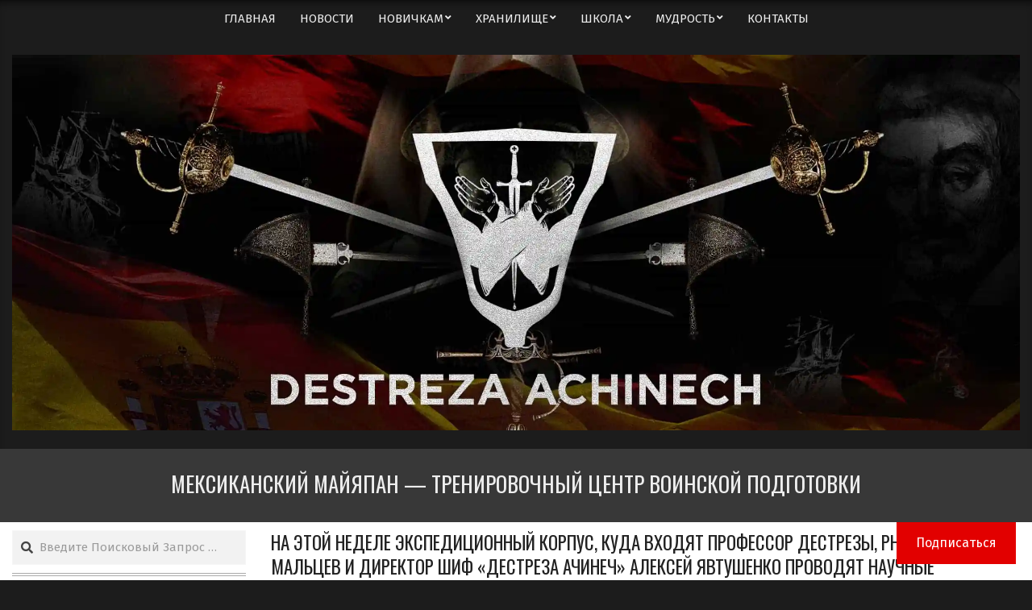

--- FILE ---
content_type: text/html; charset=UTF-8
request_url: https://destreza.one/post/1646
body_size: 30909
content:
<!DOCTYPE html>
<html lang="ru-RU" prefix="og: https://ogp.me/ns#">

<head>
<meta charset="UTF-8" />
	<style>img:is([sizes="auto" i], [sizes^="auto," i]) { contain-intrinsic-size: 3000px 1500px }</style>
	<meta name="viewport" content="width=device-width, initial-scale=1" />
<meta name="generator" content="Hoot Du 2.11.2" />

<!-- SEO от Rank Math - https://rankmath.com/ -->
<title>Мексиканский Майяпан - тренировочный центр воинской подготовки &bull; ДЕСТРЕЗА АЧИНЕЧ</title>
<meta name="description" content="Где и как испанские конкистадоры тренировали местное население завоеванных колоний для своей армии?"/>
<meta name="robots" content="follow, index, max-snippet:-1, max-video-preview:-1, max-image-preview:large"/>
<link rel="canonical" href="https://destreza.one/post/1646" />
<meta property="og:locale" content="ru_RU" />
<meta property="og:type" content="article" />
<meta property="og:title" content="Мексиканский Майяпан - тренировочный центр воинской подготовки &bull; ДЕСТРЕЗА АЧИНЕЧ" />
<meta property="og:description" content="Где и как испанские конкистадоры тренировали местное население завоеванных колоний для своей армии?" />
<meta property="og:url" content="https://destreza.one/post/1646" />
<meta property="og:site_name" content="ДЕСТРЕЗА АЧИНЕЧ" />
<meta property="article:publisher" content="https://www.facebook.com/DestrezaAchinech/" />
<meta property="article:author" content="https://www.facebook.com/ivan.shna1der" />
<meta property="article:tag" content="Исследования" />
<meta property="article:tag" content="Мексика" />
<meta property="article:tag" content="Экспедиции" />
<meta property="article:section" content="НОВОСТИ" />
<meta property="og:updated_time" content="2019-04-06T18:27:28+02:00" />
<meta property="og:image" content="https://i0.wp.com/destreza.one/wp-content/uploads/2019/03/8.jpg" />
<meta property="og:image:secure_url" content="https://i0.wp.com/destreza.one/wp-content/uploads/2019/03/8.jpg" />
<meta property="og:image:width" content="1035" />
<meta property="og:image:height" content="582" />
<meta property="og:image:alt" content="тренировочный центр" />
<meta property="og:image:type" content="image/jpeg" />
<meta property="article:published_time" content="2019-03-07T20:32:56+02:00" />
<meta property="article:modified_time" content="2019-04-06T18:27:28+02:00" />
<meta name="twitter:card" content="summary_large_image" />
<meta name="twitter:title" content="Мексиканский Майяпан - тренировочный центр воинской подготовки &bull; ДЕСТРЕЗА АЧИНЕЧ" />
<meta name="twitter:description" content="Где и как испанские конкистадоры тренировали местное население завоеванных колоний для своей армии?" />
<meta name="twitter:site" content="@VDiapazon" />
<meta name="twitter:creator" content="@VDiapazon" />
<meta name="twitter:image" content="https://i0.wp.com/destreza.one/wp-content/uploads/2019/03/8.jpg" />
<meta name="twitter:label1" content="Автор" />
<meta name="twitter:data1" content="Fencing" />
<meta name="twitter:label2" content="Время чтения" />
<meta name="twitter:data2" content="1 минута" />
<script type="application/ld+json" class="rank-math-schema">{"@context":"https://schema.org","@graph":[{"@type":"Place","@id":"https://destreza.one/#place","address":{"@type":"PostalAddress","addressLocality":"Od","addressRegion":"Odessa","addressCountry":"Ukraine"}},{"@type":"Organization","@id":"https://destreza.one/#organization","name":"\u0428\u043a\u043e\u043b\u0430 \u0418\u0441\u043f\u0430\u043d\u0441\u043a\u043e\u0433\u043e \u0424\u0435\u0445\u0442\u043e\u0432\u0430\u043d\u0438\u044f \"\u0414\u0415\u0421\u0422\u0420\u0415\u0417\u0410 \u0410\u0427\u0418\u041d\u0415\u0427\"","url":"https://destreza.one","sameAs":["https://www.facebook.com/DestrezaAchinech/","https://twitter.com/VDiapazon"],"email":"1achinech@gmail.com","address":{"@type":"PostalAddress","addressLocality":"Od","addressRegion":"Odessa","addressCountry":"Ukraine"},"logo":{"@type":"ImageObject","@id":"https://destreza.one/#logo","url":"https://destreza.one/wp-content/uploads/2019/03/destreza_achinech_header_site_full.jpg","contentUrl":"https://destreza.one/wp-content/uploads/2019/03/destreza_achinech_header_site_full.jpg","caption":"\u0428\u043a\u043e\u043b\u0430 \u0418\u0441\u043f\u0430\u043d\u0441\u043a\u043e\u0433\u043e \u0424\u0435\u0445\u0442\u043e\u0432\u0430\u043d\u0438\u044f \"\u0414\u0415\u0421\u0422\u0420\u0415\u0417\u0410 \u0410\u0427\u0418\u041d\u0415\u0427\"","inLanguage":"ru-RU","width":"2428","height":"905"},"location":{"@id":"https://destreza.one/#place"}},{"@type":"WebSite","@id":"https://destreza.one/#website","url":"https://destreza.one","name":"\u0428\u043a\u043e\u043b\u0430 \u0418\u0441\u043f\u0430\u043d\u0441\u043a\u043e\u0433\u043e \u0424\u0435\u0445\u0442\u043e\u0432\u0430\u043d\u0438\u044f \"\u0414\u0415\u0421\u0422\u0420\u0415\u0417\u0410 \u0410\u0427\u0418\u041d\u0415\u0427\"","publisher":{"@id":"https://destreza.one/#organization"},"inLanguage":"ru-RU"},{"@type":"ImageObject","@id":"https://i0.wp.com/destreza.one/wp-content/uploads/2019/03/8.jpg?fit=1035%2C582&amp;ssl=1","url":"https://i0.wp.com/destreza.one/wp-content/uploads/2019/03/8.jpg?fit=1035%2C582&amp;ssl=1","width":"1035","height":"582","inLanguage":"ru-RU"},{"@type":"WebPage","@id":"https://destreza.one/post/1646#webpage","url":"https://destreza.one/post/1646","name":"\u041c\u0435\u043a\u0441\u0438\u043a\u0430\u043d\u0441\u043a\u0438\u0439 \u041c\u0430\u0439\u044f\u043f\u0430\u043d - \u0442\u0440\u0435\u043d\u0438\u0440\u043e\u0432\u043e\u0447\u043d\u044b\u0439 \u0446\u0435\u043d\u0442\u0440 \u0432\u043e\u0438\u043d\u0441\u043a\u043e\u0439 \u043f\u043e\u0434\u0433\u043e\u0442\u043e\u0432\u043a\u0438 &bull; \u0414\u0415\u0421\u0422\u0420\u0415\u0417\u0410 \u0410\u0427\u0418\u041d\u0415\u0427","datePublished":"2019-03-07T20:32:56+02:00","dateModified":"2019-04-06T18:27:28+02:00","isPartOf":{"@id":"https://destreza.one/#website"},"primaryImageOfPage":{"@id":"https://i0.wp.com/destreza.one/wp-content/uploads/2019/03/8.jpg?fit=1035%2C582&amp;ssl=1"},"inLanguage":"ru-RU"},{"@type":"Article","headline":"\u041c\u0435\u043a\u0441\u0438\u043a\u0430\u043d\u0441\u043a\u0438\u0439 \u041c\u0430\u0439\u044f\u043f\u0430\u043d - \u0442\u0440\u0435\u043d\u0438\u0440\u043e\u0432\u043e\u0447\u043d\u044b\u0439 \u0446\u0435\u043d\u0442\u0440 \u0432\u043e\u0438\u043d\u0441\u043a\u043e\u0439 \u043f\u043e\u0434\u0433\u043e\u0442\u043e\u0432\u043a\u0438 &bull; \u0414\u0415\u0421\u0422\u0420\u0415\u0417\u0410 \u0410\u0427\u0418\u041d\u0415\u0427","datePublished":"2019-03-07T20:32:56+02:00","dateModified":"2019-04-06T18:27:28+02:00","author":{"@type":"Person","name":"Fencing"},"name":"\u041c\u0435\u043a\u0441\u0438\u043a\u0430\u043d\u0441\u043a\u0438\u0439 \u041c\u0430\u0439\u044f\u043f\u0430\u043d - \u0442\u0440\u0435\u043d\u0438\u0440\u043e\u0432\u043e\u0447\u043d\u044b\u0439 \u0446\u0435\u043d\u0442\u0440 \u0432\u043e\u0438\u043d\u0441\u043a\u043e\u0439 \u043f\u043e\u0434\u0433\u043e\u0442\u043e\u0432\u043a\u0438 &bull; \u0414\u0415\u0421\u0422\u0420\u0415\u0417\u0410 \u0410\u0427\u0418\u041d\u0415\u0427","articleSection":"\u041d\u041e\u0412\u041e\u0421\u0422\u0418","@id":"https://destreza.one/post/1646#schema-23375","isPartOf":{"@id":"https://destreza.one/post/1646#webpage"},"publisher":{"@id":"https://destreza.one/#organization"},"image":{"@id":"https://i0.wp.com/destreza.one/wp-content/uploads/2019/03/8.jpg?fit=1035%2C582&amp;ssl=1"},"inLanguage":"ru-RU","mainEntityOfPage":{"@id":"https://destreza.one/post/1646#webpage"}}]}</script>
<!-- /Rank Math WordPress SEO плагин -->

<link rel='dns-prefetch' href='//secure.gravatar.com' />
<link rel='dns-prefetch' href='//www.googletagmanager.com' />
<link rel='dns-prefetch' href='//stats.wp.com' />
<link rel='dns-prefetch' href='//fonts.googleapis.com' />
<link rel='dns-prefetch' href='//jetpack.wordpress.com' />
<link rel='dns-prefetch' href='//s0.wp.com' />
<link rel='dns-prefetch' href='//public-api.wordpress.com' />
<link rel='dns-prefetch' href='//0.gravatar.com' />
<link rel='dns-prefetch' href='//1.gravatar.com' />
<link rel='dns-prefetch' href='//2.gravatar.com' />
<link rel='dns-prefetch' href='//widgets.wp.com' />
<link rel='preconnect' href='//i0.wp.com' />
<link rel='preconnect' href='//c0.wp.com' />
<link rel="alternate" type="application/rss+xml" title="ДЕСТРЕЗА АЧИНЕЧ &raquo; Лента" href="https://destreza.one/feed" />
<link rel="alternate" type="application/rss+xml" title="ДЕСТРЕЗА АЧИНЕЧ &raquo; Лента комментариев" href="https://destreza.one/comments/feed" />
<link rel="alternate" type="application/rss+xml" title="ДЕСТРЕЗА АЧИНЕЧ &raquo; Лента комментариев к &laquo;Мексиканский Майяпан &#8212; тренировочный центр воинской подготовки&raquo;" href="https://destreza.one/post/1646/feed" />
<link rel="pingback" href="https://destreza.one/xmlrpc.php" />
<link rel="alternate" type="application/rss+xml" title="ДЕСТРЕЗА АЧИНЕЧ &raquo; Лента записей типа &laquo;Истории&raquo;" href="https://destreza.one/web-stories/feed/"><link rel="preload" href="https://destreza.one/wp-content/themes/hoot-du/library/fonticons/webfonts/fa-solid-900.woff2" as="font" crossorigin="anonymous">
<link rel="preload" href="https://destreza.one/wp-content/themes/hoot-du/library/fonticons/webfonts/fa-regular-400.woff2" as="font" crossorigin="anonymous">
<link rel="preload" href="https://destreza.one/wp-content/themes/hoot-du/library/fonticons/webfonts/fa-brands-400.woff2" as="font" crossorigin="anonymous">
<script>
window._wpemojiSettings = {"baseUrl":"https:\/\/s.w.org\/images\/core\/emoji\/16.0.1\/72x72\/","ext":".png","svgUrl":"https:\/\/s.w.org\/images\/core\/emoji\/16.0.1\/svg\/","svgExt":".svg","source":{"concatemoji":"https:\/\/destreza.one\/wp-includes\/js\/wp-emoji-release.min.js?ver=6.8.2"}};
/*! This file is auto-generated */
!function(s,n){var o,i,e;function c(e){try{var t={supportTests:e,timestamp:(new Date).valueOf()};sessionStorage.setItem(o,JSON.stringify(t))}catch(e){}}function p(e,t,n){e.clearRect(0,0,e.canvas.width,e.canvas.height),e.fillText(t,0,0);var t=new Uint32Array(e.getImageData(0,0,e.canvas.width,e.canvas.height).data),a=(e.clearRect(0,0,e.canvas.width,e.canvas.height),e.fillText(n,0,0),new Uint32Array(e.getImageData(0,0,e.canvas.width,e.canvas.height).data));return t.every(function(e,t){return e===a[t]})}function u(e,t){e.clearRect(0,0,e.canvas.width,e.canvas.height),e.fillText(t,0,0);for(var n=e.getImageData(16,16,1,1),a=0;a<n.data.length;a++)if(0!==n.data[a])return!1;return!0}function f(e,t,n,a){switch(t){case"flag":return n(e,"\ud83c\udff3\ufe0f\u200d\u26a7\ufe0f","\ud83c\udff3\ufe0f\u200b\u26a7\ufe0f")?!1:!n(e,"\ud83c\udde8\ud83c\uddf6","\ud83c\udde8\u200b\ud83c\uddf6")&&!n(e,"\ud83c\udff4\udb40\udc67\udb40\udc62\udb40\udc65\udb40\udc6e\udb40\udc67\udb40\udc7f","\ud83c\udff4\u200b\udb40\udc67\u200b\udb40\udc62\u200b\udb40\udc65\u200b\udb40\udc6e\u200b\udb40\udc67\u200b\udb40\udc7f");case"emoji":return!a(e,"\ud83e\udedf")}return!1}function g(e,t,n,a){var r="undefined"!=typeof WorkerGlobalScope&&self instanceof WorkerGlobalScope?new OffscreenCanvas(300,150):s.createElement("canvas"),o=r.getContext("2d",{willReadFrequently:!0}),i=(o.textBaseline="top",o.font="600 32px Arial",{});return e.forEach(function(e){i[e]=t(o,e,n,a)}),i}function t(e){var t=s.createElement("script");t.src=e,t.defer=!0,s.head.appendChild(t)}"undefined"!=typeof Promise&&(o="wpEmojiSettingsSupports",i=["flag","emoji"],n.supports={everything:!0,everythingExceptFlag:!0},e=new Promise(function(e){s.addEventListener("DOMContentLoaded",e,{once:!0})}),new Promise(function(t){var n=function(){try{var e=JSON.parse(sessionStorage.getItem(o));if("object"==typeof e&&"number"==typeof e.timestamp&&(new Date).valueOf()<e.timestamp+604800&&"object"==typeof e.supportTests)return e.supportTests}catch(e){}return null}();if(!n){if("undefined"!=typeof Worker&&"undefined"!=typeof OffscreenCanvas&&"undefined"!=typeof URL&&URL.createObjectURL&&"undefined"!=typeof Blob)try{var e="postMessage("+g.toString()+"("+[JSON.stringify(i),f.toString(),p.toString(),u.toString()].join(",")+"));",a=new Blob([e],{type:"text/javascript"}),r=new Worker(URL.createObjectURL(a),{name:"wpTestEmojiSupports"});return void(r.onmessage=function(e){c(n=e.data),r.terminate(),t(n)})}catch(e){}c(n=g(i,f,p,u))}t(n)}).then(function(e){for(var t in e)n.supports[t]=e[t],n.supports.everything=n.supports.everything&&n.supports[t],"flag"!==t&&(n.supports.everythingExceptFlag=n.supports.everythingExceptFlag&&n.supports[t]);n.supports.everythingExceptFlag=n.supports.everythingExceptFlag&&!n.supports.flag,n.DOMReady=!1,n.readyCallback=function(){n.DOMReady=!0}}).then(function(){return e}).then(function(){var e;n.supports.everything||(n.readyCallback(),(e=n.source||{}).concatemoji?t(e.concatemoji):e.wpemoji&&e.twemoji&&(t(e.twemoji),t(e.wpemoji)))}))}((window,document),window._wpemojiSettings);
</script>
<link rel='stylesheet' id='jetpack_related-posts-css' href='https://c0.wp.com/p/jetpack/15.0/modules/related-posts/related-posts.css' media='all' />
<style id='wp-emoji-styles-inline-css'>

	img.wp-smiley, img.emoji {
		display: inline !important;
		border: none !important;
		box-shadow: none !important;
		height: 1em !important;
		width: 1em !important;
		margin: 0 0.07em !important;
		vertical-align: -0.1em !important;
		background: none !important;
		padding: 0 !important;
	}
</style>
<link rel='stylesheet' id='wp-block-library-css' href='https://c0.wp.com/c/6.8.2/wp-includes/css/dist/block-library/style.min.css' media='all' />
<style id='wp-block-library-theme-inline-css'>
.wp-block-audio :where(figcaption){color:#555;font-size:13px;text-align:center}.is-dark-theme .wp-block-audio :where(figcaption){color:#ffffffa6}.wp-block-audio{margin:0 0 1em}.wp-block-code{border:1px solid #ccc;border-radius:4px;font-family:Menlo,Consolas,monaco,monospace;padding:.8em 1em}.wp-block-embed :where(figcaption){color:#555;font-size:13px;text-align:center}.is-dark-theme .wp-block-embed :where(figcaption){color:#ffffffa6}.wp-block-embed{margin:0 0 1em}.blocks-gallery-caption{color:#555;font-size:13px;text-align:center}.is-dark-theme .blocks-gallery-caption{color:#ffffffa6}:root :where(.wp-block-image figcaption){color:#555;font-size:13px;text-align:center}.is-dark-theme :root :where(.wp-block-image figcaption){color:#ffffffa6}.wp-block-image{margin:0 0 1em}.wp-block-pullquote{border-bottom:4px solid;border-top:4px solid;color:currentColor;margin-bottom:1.75em}.wp-block-pullquote cite,.wp-block-pullquote footer,.wp-block-pullquote__citation{color:currentColor;font-size:.8125em;font-style:normal;text-transform:uppercase}.wp-block-quote{border-left:.25em solid;margin:0 0 1.75em;padding-left:1em}.wp-block-quote cite,.wp-block-quote footer{color:currentColor;font-size:.8125em;font-style:normal;position:relative}.wp-block-quote:where(.has-text-align-right){border-left:none;border-right:.25em solid;padding-left:0;padding-right:1em}.wp-block-quote:where(.has-text-align-center){border:none;padding-left:0}.wp-block-quote.is-large,.wp-block-quote.is-style-large,.wp-block-quote:where(.is-style-plain){border:none}.wp-block-search .wp-block-search__label{font-weight:700}.wp-block-search__button{border:1px solid #ccc;padding:.375em .625em}:where(.wp-block-group.has-background){padding:1.25em 2.375em}.wp-block-separator.has-css-opacity{opacity:.4}.wp-block-separator{border:none;border-bottom:2px solid;margin-left:auto;margin-right:auto}.wp-block-separator.has-alpha-channel-opacity{opacity:1}.wp-block-separator:not(.is-style-wide):not(.is-style-dots){width:100px}.wp-block-separator.has-background:not(.is-style-dots){border-bottom:none;height:1px}.wp-block-separator.has-background:not(.is-style-wide):not(.is-style-dots){height:2px}.wp-block-table{margin:0 0 1em}.wp-block-table td,.wp-block-table th{word-break:normal}.wp-block-table :where(figcaption){color:#555;font-size:13px;text-align:center}.is-dark-theme .wp-block-table :where(figcaption){color:#ffffffa6}.wp-block-video :where(figcaption){color:#555;font-size:13px;text-align:center}.is-dark-theme .wp-block-video :where(figcaption){color:#ffffffa6}.wp-block-video{margin:0 0 1em}:root :where(.wp-block-template-part.has-background){margin-bottom:0;margin-top:0;padding:1.25em 2.375em}
</style>
<style id='classic-theme-styles-inline-css'>
/*! This file is auto-generated */
.wp-block-button__link{color:#fff;background-color:#32373c;border-radius:9999px;box-shadow:none;text-decoration:none;padding:calc(.667em + 2px) calc(1.333em + 2px);font-size:1.125em}.wp-block-file__button{background:#32373c;color:#fff;text-decoration:none}
</style>
<link rel='stylesheet' id='mediaelement-css' href='https://c0.wp.com/c/6.8.2/wp-includes/js/mediaelement/mediaelementplayer-legacy.min.css' media='all' />
<link rel='stylesheet' id='wp-mediaelement-css' href='https://c0.wp.com/c/6.8.2/wp-includes/js/mediaelement/wp-mediaelement.min.css' media='all' />
<style id='jetpack-sharing-buttons-style-inline-css'>
.jetpack-sharing-buttons__services-list{display:flex;flex-direction:row;flex-wrap:wrap;gap:0;list-style-type:none;margin:5px;padding:0}.jetpack-sharing-buttons__services-list.has-small-icon-size{font-size:12px}.jetpack-sharing-buttons__services-list.has-normal-icon-size{font-size:16px}.jetpack-sharing-buttons__services-list.has-large-icon-size{font-size:24px}.jetpack-sharing-buttons__services-list.has-huge-icon-size{font-size:36px}@media print{.jetpack-sharing-buttons__services-list{display:none!important}}.editor-styles-wrapper .wp-block-jetpack-sharing-buttons{gap:0;padding-inline-start:0}ul.jetpack-sharing-buttons__services-list.has-background{padding:1.25em 2.375em}
</style>
<style id='global-styles-inline-css'>
:root{--wp--preset--aspect-ratio--square: 1;--wp--preset--aspect-ratio--4-3: 4/3;--wp--preset--aspect-ratio--3-4: 3/4;--wp--preset--aspect-ratio--3-2: 3/2;--wp--preset--aspect-ratio--2-3: 2/3;--wp--preset--aspect-ratio--16-9: 16/9;--wp--preset--aspect-ratio--9-16: 9/16;--wp--preset--color--black: #000000;--wp--preset--color--cyan-bluish-gray: #abb8c3;--wp--preset--color--white: #ffffff;--wp--preset--color--pale-pink: #f78da7;--wp--preset--color--vivid-red: #cf2e2e;--wp--preset--color--luminous-vivid-orange: #ff6900;--wp--preset--color--luminous-vivid-amber: #fcb900;--wp--preset--color--light-green-cyan: #7bdcb5;--wp--preset--color--vivid-green-cyan: #00d084;--wp--preset--color--pale-cyan-blue: #8ed1fc;--wp--preset--color--vivid-cyan-blue: #0693e3;--wp--preset--color--vivid-purple: #9b51e0;--wp--preset--color--accent: #e20000;--wp--preset--color--accent-font: #ffffff;--wp--preset--gradient--vivid-cyan-blue-to-vivid-purple: linear-gradient(135deg,rgba(6,147,227,1) 0%,rgb(155,81,224) 100%);--wp--preset--gradient--light-green-cyan-to-vivid-green-cyan: linear-gradient(135deg,rgb(122,220,180) 0%,rgb(0,208,130) 100%);--wp--preset--gradient--luminous-vivid-amber-to-luminous-vivid-orange: linear-gradient(135deg,rgba(252,185,0,1) 0%,rgba(255,105,0,1) 100%);--wp--preset--gradient--luminous-vivid-orange-to-vivid-red: linear-gradient(135deg,rgba(255,105,0,1) 0%,rgb(207,46,46) 100%);--wp--preset--gradient--very-light-gray-to-cyan-bluish-gray: linear-gradient(135deg,rgb(238,238,238) 0%,rgb(169,184,195) 100%);--wp--preset--gradient--cool-to-warm-spectrum: linear-gradient(135deg,rgb(74,234,220) 0%,rgb(151,120,209) 20%,rgb(207,42,186) 40%,rgb(238,44,130) 60%,rgb(251,105,98) 80%,rgb(254,248,76) 100%);--wp--preset--gradient--blush-light-purple: linear-gradient(135deg,rgb(255,206,236) 0%,rgb(152,150,240) 100%);--wp--preset--gradient--blush-bordeaux: linear-gradient(135deg,rgb(254,205,165) 0%,rgb(254,45,45) 50%,rgb(107,0,62) 100%);--wp--preset--gradient--luminous-dusk: linear-gradient(135deg,rgb(255,203,112) 0%,rgb(199,81,192) 50%,rgb(65,88,208) 100%);--wp--preset--gradient--pale-ocean: linear-gradient(135deg,rgb(255,245,203) 0%,rgb(182,227,212) 50%,rgb(51,167,181) 100%);--wp--preset--gradient--electric-grass: linear-gradient(135deg,rgb(202,248,128) 0%,rgb(113,206,126) 100%);--wp--preset--gradient--midnight: linear-gradient(135deg,rgb(2,3,129) 0%,rgb(40,116,252) 100%);--wp--preset--font-size--small: 13px;--wp--preset--font-size--medium: 20px;--wp--preset--font-size--large: 36px;--wp--preset--font-size--x-large: 42px;--wp--preset--spacing--20: 0.44rem;--wp--preset--spacing--30: 0.67rem;--wp--preset--spacing--40: 1rem;--wp--preset--spacing--50: 1.5rem;--wp--preset--spacing--60: 2.25rem;--wp--preset--spacing--70: 3.38rem;--wp--preset--spacing--80: 5.06rem;--wp--preset--shadow--natural: 6px 6px 9px rgba(0, 0, 0, 0.2);--wp--preset--shadow--deep: 12px 12px 50px rgba(0, 0, 0, 0.4);--wp--preset--shadow--sharp: 6px 6px 0px rgba(0, 0, 0, 0.2);--wp--preset--shadow--outlined: 6px 6px 0px -3px rgba(255, 255, 255, 1), 6px 6px rgba(0, 0, 0, 1);--wp--preset--shadow--crisp: 6px 6px 0px rgba(0, 0, 0, 1);}:where(.is-layout-flex){gap: 0.5em;}:where(.is-layout-grid){gap: 0.5em;}body .is-layout-flex{display: flex;}.is-layout-flex{flex-wrap: wrap;align-items: center;}.is-layout-flex > :is(*, div){margin: 0;}body .is-layout-grid{display: grid;}.is-layout-grid > :is(*, div){margin: 0;}:where(.wp-block-columns.is-layout-flex){gap: 2em;}:where(.wp-block-columns.is-layout-grid){gap: 2em;}:where(.wp-block-post-template.is-layout-flex){gap: 1.25em;}:where(.wp-block-post-template.is-layout-grid){gap: 1.25em;}.has-black-color{color: var(--wp--preset--color--black) !important;}.has-cyan-bluish-gray-color{color: var(--wp--preset--color--cyan-bluish-gray) !important;}.has-white-color{color: var(--wp--preset--color--white) !important;}.has-pale-pink-color{color: var(--wp--preset--color--pale-pink) !important;}.has-vivid-red-color{color: var(--wp--preset--color--vivid-red) !important;}.has-luminous-vivid-orange-color{color: var(--wp--preset--color--luminous-vivid-orange) !important;}.has-luminous-vivid-amber-color{color: var(--wp--preset--color--luminous-vivid-amber) !important;}.has-light-green-cyan-color{color: var(--wp--preset--color--light-green-cyan) !important;}.has-vivid-green-cyan-color{color: var(--wp--preset--color--vivid-green-cyan) !important;}.has-pale-cyan-blue-color{color: var(--wp--preset--color--pale-cyan-blue) !important;}.has-vivid-cyan-blue-color{color: var(--wp--preset--color--vivid-cyan-blue) !important;}.has-vivid-purple-color{color: var(--wp--preset--color--vivid-purple) !important;}.has-black-background-color{background-color: var(--wp--preset--color--black) !important;}.has-cyan-bluish-gray-background-color{background-color: var(--wp--preset--color--cyan-bluish-gray) !important;}.has-white-background-color{background-color: var(--wp--preset--color--white) !important;}.has-pale-pink-background-color{background-color: var(--wp--preset--color--pale-pink) !important;}.has-vivid-red-background-color{background-color: var(--wp--preset--color--vivid-red) !important;}.has-luminous-vivid-orange-background-color{background-color: var(--wp--preset--color--luminous-vivid-orange) !important;}.has-luminous-vivid-amber-background-color{background-color: var(--wp--preset--color--luminous-vivid-amber) !important;}.has-light-green-cyan-background-color{background-color: var(--wp--preset--color--light-green-cyan) !important;}.has-vivid-green-cyan-background-color{background-color: var(--wp--preset--color--vivid-green-cyan) !important;}.has-pale-cyan-blue-background-color{background-color: var(--wp--preset--color--pale-cyan-blue) !important;}.has-vivid-cyan-blue-background-color{background-color: var(--wp--preset--color--vivid-cyan-blue) !important;}.has-vivid-purple-background-color{background-color: var(--wp--preset--color--vivid-purple) !important;}.has-black-border-color{border-color: var(--wp--preset--color--black) !important;}.has-cyan-bluish-gray-border-color{border-color: var(--wp--preset--color--cyan-bluish-gray) !important;}.has-white-border-color{border-color: var(--wp--preset--color--white) !important;}.has-pale-pink-border-color{border-color: var(--wp--preset--color--pale-pink) !important;}.has-vivid-red-border-color{border-color: var(--wp--preset--color--vivid-red) !important;}.has-luminous-vivid-orange-border-color{border-color: var(--wp--preset--color--luminous-vivid-orange) !important;}.has-luminous-vivid-amber-border-color{border-color: var(--wp--preset--color--luminous-vivid-amber) !important;}.has-light-green-cyan-border-color{border-color: var(--wp--preset--color--light-green-cyan) !important;}.has-vivid-green-cyan-border-color{border-color: var(--wp--preset--color--vivid-green-cyan) !important;}.has-pale-cyan-blue-border-color{border-color: var(--wp--preset--color--pale-cyan-blue) !important;}.has-vivid-cyan-blue-border-color{border-color: var(--wp--preset--color--vivid-cyan-blue) !important;}.has-vivid-purple-border-color{border-color: var(--wp--preset--color--vivid-purple) !important;}.has-vivid-cyan-blue-to-vivid-purple-gradient-background{background: var(--wp--preset--gradient--vivid-cyan-blue-to-vivid-purple) !important;}.has-light-green-cyan-to-vivid-green-cyan-gradient-background{background: var(--wp--preset--gradient--light-green-cyan-to-vivid-green-cyan) !important;}.has-luminous-vivid-amber-to-luminous-vivid-orange-gradient-background{background: var(--wp--preset--gradient--luminous-vivid-amber-to-luminous-vivid-orange) !important;}.has-luminous-vivid-orange-to-vivid-red-gradient-background{background: var(--wp--preset--gradient--luminous-vivid-orange-to-vivid-red) !important;}.has-very-light-gray-to-cyan-bluish-gray-gradient-background{background: var(--wp--preset--gradient--very-light-gray-to-cyan-bluish-gray) !important;}.has-cool-to-warm-spectrum-gradient-background{background: var(--wp--preset--gradient--cool-to-warm-spectrum) !important;}.has-blush-light-purple-gradient-background{background: var(--wp--preset--gradient--blush-light-purple) !important;}.has-blush-bordeaux-gradient-background{background: var(--wp--preset--gradient--blush-bordeaux) !important;}.has-luminous-dusk-gradient-background{background: var(--wp--preset--gradient--luminous-dusk) !important;}.has-pale-ocean-gradient-background{background: var(--wp--preset--gradient--pale-ocean) !important;}.has-electric-grass-gradient-background{background: var(--wp--preset--gradient--electric-grass) !important;}.has-midnight-gradient-background{background: var(--wp--preset--gradient--midnight) !important;}.has-small-font-size{font-size: var(--wp--preset--font-size--small) !important;}.has-medium-font-size{font-size: var(--wp--preset--font-size--medium) !important;}.has-large-font-size{font-size: var(--wp--preset--font-size--large) !important;}.has-x-large-font-size{font-size: var(--wp--preset--font-size--x-large) !important;}
:where(.wp-block-post-template.is-layout-flex){gap: 1.25em;}:where(.wp-block-post-template.is-layout-grid){gap: 1.25em;}
:where(.wp-block-columns.is-layout-flex){gap: 2em;}:where(.wp-block-columns.is-layout-grid){gap: 2em;}
:root :where(.wp-block-pullquote){font-size: 1.5em;line-height: 1.6;}
</style>
<link rel='stylesheet' id='lightSlider-css' href='https://destreza.one/wp-content/plugins/hootkit/assets/lightSlider.min.css?ver=1.1.2' media='' />
<link rel='stylesheet' id='font-awesome-css' href='https://destreza.one/wp-content/themes/hoot-du/library/fonticons/font-awesome.min.css?ver=5.15.4' media='all' />
<link rel='stylesheet' id='subscribe-floating-button-css-css' href='https://c0.wp.com/p/jetpack/15.0/modules/subscriptions/subscribe-floating-button/subscribe-floating-button.css' media='all' />
<link rel='stylesheet' id='jetpack_likes-css' href='https://c0.wp.com/p/jetpack/15.0/modules/likes/style.css' media='all' />
<link crossorigin="anonymous" rel='stylesheet' id='hootdu-googlefont-css' href='https://fonts.googleapis.com/css2?family=Fira%20Sans:ital,wght@0,300;0,400;0,500;0,600;0,700;0,800;1,400;1,700&#038;family=Oswald:ital,wght@0,400&#038;display=swap' media='all' />
<link rel='stylesheet' id='hoot-style-css' href='https://destreza.one/wp-content/themes/hoot-du/style.min.css?ver=2.11.2' media='all' />
<link rel='stylesheet' id='hootdu-hootkit-css' href='https://destreza.one/wp-content/themes/hoot-du/hootkit/hootkit.min.css?ver=2.11.2' media='all' />
<link rel='stylesheet' id='hoot-wpblocks-css' href='https://destreza.one/wp-content/themes/hoot-du/include/blocks/wpblocks.css?ver=2.11.2' media='all' />
<style id='hoot-wpblocks-inline-css'>
.hgrid {  max-width: 1380px; }  a {  color: #e20000; }  a:hover {  color: #c60000; }  .accent-typo {  background: #e20000;  color: #ffffff; }  .invert-typo {  color: #ffffff; }  .enforce-typo {  background: #ffffff; }  .contrast-typo {  background: #1c1c1c;  color: #ededed; }  body.wordpress input[type="submit"], body.wordpress #submit, body.wordpress .button {  background: #e20000;  color: #ffffff; }  body.wordpress input[type="submit"]:hover, body.wordpress #submit:hover, body.wordpress .button:hover, body.wordpress input[type="submit"]:focus, body.wordpress #submit:focus, body.wordpress .button:focus {  background: #c60000;  color: #ffffff; }  h1, h2, h3, h4, h5, h6, .title, .titlefont {  font-family: "Oswald", sans-serif;  text-transform: uppercase; }  #main.main {  background: #ffffff; }  .header-aside,div.menu-side-box,.menu-items {  border-color: #3f3f3f; }  #site-logo.logo-border {  border-color: #e20000; }  .header-aside-search.js-search .searchform i.fa-search {  color: #e20000; }  #site-title {  font-family: "Fira Sans", sans-serif;  text-transform: uppercase; }  .site-logo-with-icon #site-title i {  font-size: 50px; }  .site-logo-mixed-image img {  max-width: 500px; }  .site-title-line em {  color: #e20000; }  .site-title-line mark {  background: #e20000;  color: #ffffff; }  .site-title-heading-font {  font-family: "Oswald", sans-serif; }  .menu-items ul {  background: #1c1c1c;  border-color: #3f3f3f; }  .menu-items > li.current-menu-item:not(.nohighlight), .menu-items > li.current-menu-ancestor, .menu-items > li:hover,.menu-items ul li.current-menu-item:not(.nohighlight), .menu-items ul li.current-menu-ancestor, .menu-items ul li:hover {  background: #e20000; }  #header .menu-items > li.current-menu-item:not(.nohighlight) > a, #header .menu-items > li.current-menu-ancestor > a, #header .menu-items > li:hover > a,#header .menu-items > li.menu-item > a:hover,#header .menu-items ul li.current-menu-item:not(.nohighlight) > a, #header .menu-items ul li.current-menu-ancestor > a, #header .menu-items ul li:hover > a,#header .menu-items ul li.menu-item > a:hover {  color: #ffffff; }  .main > .loop-meta-wrap.pageheader-bg-default, .main > .loop-meta-wrap.pageheader-bg-stretch, .main > .loop-meta-wrap.pageheader-bg-both {  background: #383838;  color: #ededed; }  .more-link {  color: #e20000; }  .more-link a {  color: #e20000; }  .more-link a:hover {  color: #c60000; }  .main-content-grid,.widget,.frontpage-area {  margin-top: 10px; }  .widget,.frontpage-area {  margin-bottom: 10px; }  .frontpage-area.module-bg-highlight, .frontpage-area.module-bg-color, .frontpage-area.module-bg-image {  padding: 10px 0; }  .footer .widget {  margin: -5px 0; }  .js-search .searchform.expand .searchtext {  background: #ffffff; }  .contrast-typo.js-search .searchform.expand .searchtext, .contrast-typo .js-search .searchform.expand .searchtext {  background: #1c1c1c; }  #infinite-handle span,.lrm-form a.button, .lrm-form button, .lrm-form button[type=submit], .lrm-form #buddypress input[type=submit], .lrm-form input[type=submit],.widget_newsletterwidget input.tnp-submit[type=submit], .widget_newsletterwidgetminimal input.tnp-submit[type=submit],.wc-block-components-button, .woocommerce #respond input#submit.alt, .woocommerce a.button.alt, .woocommerce button.button.alt, .woocommerce input.button.alt,.widget_breadcrumb_navxt .breadcrumbs > .hoot-bcn-pretext {  background: #e20000;  color: #ffffff; }  .woocommerce nav.woocommerce-pagination ul li a:focus, .woocommerce nav.woocommerce-pagination ul li a:hover {  color: #c60000; }  .woocommerce div.product .woocommerce-tabs ul.tabs li:hover,.woocommerce div.product .woocommerce-tabs ul.tabs li.active {  background: #e20000; }  .woocommerce div.product .woocommerce-tabs ul.tabs li:hover a, .woocommerce div.product .woocommerce-tabs ul.tabs li:hover a:hover,.woocommerce div.product .woocommerce-tabs ul.tabs li.active a {  color: #ffffff; }  .wc-block-components-button:hover, .woocommerce #respond input#submit.alt:hover, .woocommerce a.button.alt:hover, .woocommerce button.button.alt:hover, .woocommerce input.button.alt:hover {  background: #c60000;  color: #ffffff; }  .widget_newsletterwidget input.tnp-submit[type=submit]:hover, .widget_newsletterwidgetminimal input.tnp-submit[type=submit]:hover {  background: #c60000;  color: #ffffff; }  .widget_breadcrumb_navxt .breadcrumbs > .hoot-bcn-pretext:after {  border-left-color: #e20000; }  .sub-footer {  background: #383838;  border-color: #3f3f3f; }  .flycart-toggle, .flycart-panel {  background: #ffffff; }  .lSSlideOuter ul.lSPager.lSpg > li:hover a, .lSSlideOuter ul.lSPager.lSpg > li.active a {  background-color: #e20000; }  .widget .viewall a {  background: #ffffff; }  .widget .viewall a:hover {  background: #ffffff;  color: #e20000; }  .widget .view-all a:hover {  color: #e20000; }  .bottomborder-line:after,.bottomborder-shadow:after {  margin-top: 10px; }  .topborder-line:before,.topborder-shadow:before {  margin-bottom: 10px; }  .cta-subtitle {  color: #e20000; }  .content-block-icon i {  color: #e20000; }  .icon-style-circle,.icon-style-square {  border-color: #e20000; }  .content-block-style3 .content-block-icon {  background: #ffffff; }  :root .has-accent-color,.is-style-outline>.wp-block-button__link:not(.has-text-color), .wp-block-button__link.is-style-outline:not(.has-text-color) {  color: #e20000; }  :root .has-accent-background-color,.wp-block-button__link,.wp-block-button__link:hover,.wp-block-search__button,.wp-block-search__button:hover, .wp-block-file__button,.wp-block-file__button:hover {  background: #e20000; }  :root .has-accent-font-color,.wp-block-button__link,.wp-block-button__link:hover,.wp-block-search__button,.wp-block-search__button:hover, .wp-block-file__button,.wp-block-file__button:hover {  color: #ffffff; }  :root .has-accent-font-background-color {  background: #ffffff; }  @media only screen and (max-width: 969px){ .mobilemenu-fixed .menu-toggle, .mobilemenu-fixed .menu-items {  background: #1c1c1c; }  .sidebar {  margin-top: 10px; }  .frontpage-widgetarea > div.hgrid > [class*="hgrid-span-"] {  margin-bottom: 10px; }  }
</style>
<link rel='stylesheet' id='sharedaddy-css' href='https://c0.wp.com/p/jetpack/15.0/modules/sharedaddy/sharing.css' media='all' />
<link rel='stylesheet' id='social-logos-css' href='https://c0.wp.com/p/jetpack/15.0/_inc/social-logos/social-logos.min.css' media='all' />
<script id="jetpack_related-posts-js-extra">
var related_posts_js_options = {"post_heading":"h4"};
</script>
<script src="https://c0.wp.com/p/jetpack/15.0/_inc/build/related-posts/related-posts.min.js" id="jetpack_related-posts-js"></script>
<script src="https://c0.wp.com/c/6.8.2/wp-includes/js/jquery/jquery.min.js" id="jquery-core-js"></script>
<script src="https://c0.wp.com/c/6.8.2/wp-includes/js/jquery/jquery-migrate.min.js" id="jquery-migrate-js"></script>
<script src="https://destreza.one/wp-content/plugins/flowpaper-lite-pdf-flipbook/assets/lity/lity.min.js" id="lity-js-js"></script>

<!-- Сниппет тегов Google (gtag.js), добавленный Site Kit -->
<!-- Сниппет Google Analytics добавлен с помощью Site Kit -->
<script src="https://www.googletagmanager.com/gtag/js?id=GT-MBLWRQVB" id="google_gtagjs-js" async></script>
<script id="google_gtagjs-js-after">
window.dataLayer = window.dataLayer || [];function gtag(){dataLayer.push(arguments);}
gtag("set","linker",{"domains":["destreza.one"]});
gtag("js", new Date());
gtag("set", "developer_id.dZTNiMT", true);
gtag("config", "GT-MBLWRQVB", {"googlesitekit_post_type":"post"});
</script>
<link rel="https://api.w.org/" href="https://destreza.one/wp-json/" /><link rel="alternate" title="JSON" type="application/json" href="https://destreza.one/wp-json/wp/v2/posts/1646" /><link rel="EditURI" type="application/rsd+xml" title="RSD" href="https://destreza.one/xmlrpc.php?rsd" />
<meta name="generator" content="WordPress 6.8.2" />
<link rel='shortlink' href='https://wp.me/pfGXJt-qy' />
<link rel="alternate" title="oEmbed (JSON)" type="application/json+oembed" href="https://destreza.one/wp-json/oembed/1.0/embed?url=https%3A%2F%2Fdestreza.one%2Fpost%2F1646" />
<link rel="alternate" title="oEmbed (XML)" type="text/xml+oembed" href="https://destreza.one/wp-json/oembed/1.0/embed?url=https%3A%2F%2Fdestreza.one%2Fpost%2F1646&#038;format=xml" />
<meta name="generator" content="Site Kit by Google 1.161.0" /><!-- HFCM by 99 Robots - Snippet # 1: Google Analitics -->
<!-- Global site tag (gtag.js) - Google Analytics -->
<script async src="https://www.googletagmanager.com/gtag/js?id=UA-137364265-3"></script>
<script>
  window.dataLayer = window.dataLayer || [];
  function gtag(){dataLayer.push(arguments);}
  gtag('js', new Date());

  gtag('config', 'UA-137364265-3');
</script>

<!-- /end HFCM by 99 Robots -->
<!-- HFCM by 99 Robots - Snippet # 5: Yandex metrika -->
<!-- Yandex.Metrika counter -->
<script type="text/javascript" >
    (function (d, w, c) {
        (w[c] = w[c] || []).push(function() {
            try {
                w.yaCounter53259478 = new Ya.Metrika({
                    id:53259478,
                    clickmap:true,
                    trackLinks:true,
                    accurateTrackBounce:true
                });
            } catch(e) { }
        });

        var n = d.getElementsByTagName("script")[0],
            s = d.createElement("script"),
            f = function () { n.parentNode.insertBefore(s, n); };
        s.type = "text/javascript";
        s.async = true;
        s.src = "https://cdn.jsdelivr.net/npm/yandex-metrica-watch/watch.js";

        if (w.opera == "[object Opera]") {
            d.addEventListener("DOMContentLoaded", f, false);
        } else { f(); }
    })(document, window, "yandex_metrika_callbacks");
</script>
<noscript><div><img src="https://mc.yandex.ru/watch/53259478" style="position:absolute; left:-9999px;" alt="" /></div></noscript>
<!-- /Yandex.Metrika counter -->
<!-- /end HFCM by 99 Robots -->
<!-- HFCM by 99 Robots - Snippet # 6: Push -->
<script charset="UTF-8" src="//cdn.sendpulse.com/js/push/737d1a9d5036012c26f809a2a9c4cabe_1.js" async></script>
<!-- /end HFCM by 99 Robots -->
<!-- HFCM by 99 Robots - Snippet # 7: Bing -->
<meta name="msvalidate.01" content="533FD4A9CC1DFAF17839B11C595453AC" />
<!-- /end HFCM by 99 Robots -->
	<style>img#wpstats{display:none}</style>
		
<!-- Метатеги Google AdSense, добавленные Site Kit -->
<meta name="google-adsense-platform-account" content="ca-host-pub-2644536267352236">
<meta name="google-adsense-platform-domain" content="sitekit.withgoogle.com">
<!-- Завершите метатеги Google AdSense, добавленные Site Kit -->
<style id="custom-background-css">
body.custom-background { background-color: #1c1c1c; }
</style>
	<link rel="amphtml" href="https://destreza.one/post/1646/amp"><script id="google_gtagjs" src="https://www.googletagmanager.com/gtag/js?id=G-7MTZYMFE08" async></script>
<script id="google_gtagjs-inline">
window.dataLayer = window.dataLayer || [];function gtag(){dataLayer.push(arguments);}gtag('set', 'linker', {"domains":["destreza.one"]} );gtag('js', new Date());gtag('config', 'G-7MTZYMFE08', {} );
</script>
<style type="text/css">.blue-message {
background: none repeat scroll 0 0 #3399ff;
color: #ffffff;
text-shadow: none;
font-size: 14px;
line-height: 24px;
padding: 10px;
} 
.green-message {
background: none repeat scroll 0 0 #8cc14c;
color: #ffffff;
text-shadow: none;
font-size: 14px;
line-height: 24px;
padding: 10px;
} 
.orange-message {
background: none repeat scroll 0 0 #faa732;
color: #ffffff;
text-shadow: none;
font-size: 14px;
line-height: 24px;
padding: 10px;
} 
.red-message {
background: none repeat scroll 0 0 #da4d31;
color: #ffffff;
text-shadow: none;
font-size: 14px;
line-height: 24px;
padding: 10px;
} 
.grey-message {
background: none repeat scroll 0 0 #53555c;
color: #ffffff;
text-shadow: none;
font-size: 14px;
line-height: 24px;
padding: 10px;
} 
.left-block {
background: none repeat scroll 0 0px, radial-gradient(ellipse at center center, #ffffff 0%, #f2f2f2 100%) repeat scroll 0 0 rgba(0, 0, 0, 0);
color: #8b8e97;
padding: 10px;
margin: 10px;
float: left;
} 
.right-block {
background: none repeat scroll 0 0px, radial-gradient(ellipse at center center, #ffffff 0%, #f2f2f2 100%) repeat scroll 0 0 rgba(0, 0, 0, 0);
color: #8b8e97;
padding: 10px;
margin: 10px;
float: right;
} 
.blockquotes {
background: none;
border-left: 5px solid #f1f1f1;
color: #8B8E97;
font-size: 14px;
font-style: italic;
line-height: 22px;
padding-left: 15px;
padding: 10px;
width: 60%;
float: left;
} 
</style><link rel="icon" href="https://i0.wp.com/destreza.one/wp-content/uploads/2019/03/cropped-achinech_logo_512px-2.jpg?fit=32%2C32&#038;ssl=1" sizes="32x32" />
<link rel="icon" href="https://i0.wp.com/destreza.one/wp-content/uploads/2019/03/cropped-achinech_logo_512px-2.jpg?fit=192%2C192&#038;ssl=1" sizes="192x192" />
<link rel="apple-touch-icon" href="https://i0.wp.com/destreza.one/wp-content/uploads/2019/03/cropped-achinech_logo_512px-2.jpg?fit=180%2C180&#038;ssl=1" />
<meta name="msapplication-TileImage" content="https://i0.wp.com/destreza.one/wp-content/uploads/2019/03/cropped-achinech_logo_512px-2.jpg?fit=270%2C270&#038;ssl=1" />
		<style id="wp-custom-css">
			
		</style>
		</head>

<body class="wp-singular post-template-default single single-post postid-1646 single-format-standard custom-background wp-custom-logo wp-theme-hoot-du hoot-du wordpress ltr ru ru-ru parent-theme logged-out singular singular-post singular-post-1646" dir="ltr" itemscope="itemscope" itemtype="https://schema.org/Blog">

	
	<a href="#main" class="screen-reader-text">Перейти к содержимому</a>

	
	<div id="page-wrapper" class=" site-stretch page-wrapper sitewrap-narrow-left sidebarsN sidebars1 hoot-cf7-style hoot-mapp-style hoot-jetpack-style hoot-sticky-sidebar">

		
		<header id="header" class="site-header header-layout-primary-none header-layout-secondary-top" role="banner" itemscope="itemscope" itemtype="https://schema.org/WPHeader">

					<div id="header-supplementary" class=" header-part header-supplementary header-supplementary-top header-supplementary-center header-supplementary-mobilemenu-fixed with-menubg contrast-typo">
			<div class="hgrid">
				<div class="hgrid-span-12">
					<div class="menu-area-wrap">
						<div class="screen-reader-text">Вторичное меню навигации</div>
	<nav id="menu-secondary" class="menu nav-menu menu-secondary mobilemenu-fixed mobilesubmenu-click" role="navigation" itemscope="itemscope" itemtype="https://schema.org/SiteNavigationElement">
		<a class="menu-toggle" href="#"><span class="menu-toggle-text">Меню</span><i class="fas fa-bars"></i></a>

		<ul id="menu-secondary-items" class="menu-items sf-menu menu menu-highlight"><li id="menu-item-1380" class="menu-item menu-item-type-custom menu-item-object-custom menu-item-home menu-item-1380"><a href="https://destreza.one/"><span class="menu-title">ГЛАВНАЯ</span></a></li>
<li id="menu-item-1829" class="menu-item menu-item-type-taxonomy menu-item-object-category current-post-ancestor current-menu-parent current-post-parent menu-item-1829"><a href="https://destreza.one/blocks/novosti"><span class="menu-title">НОВОСТИ</span></a></li>
<li id="menu-item-6054" class="menu-item menu-item-type-custom menu-item-object-custom menu-item-has-children menu-item-6054"><a href="#"><span class="menu-title">НОВИЧКАМ</span></a>
<ul class="sub-menu">
	<li id="menu-item-2388" class="menu-item menu-item-type-post_type menu-item-object-page menu-item-2388"><a href="https://destreza.one/formi-obucheniya"><span class="menu-title">КАК ОБУЧИТЬСЯ ДЕСТРЕЗЕ?</span></a></li>
	<li id="menu-item-3623" class="menu-item menu-item-type-post_type menu-item-object-page menu-item-3623"><a href="https://destreza.one/o-destreze"><span class="menu-title">О ДЕСТРЕЗЕ</span></a></li>
	<li id="menu-item-2387" class="menu-item menu-item-type-post_type menu-item-object-page menu-item-2387"><a href="https://destreza.one/f-a-q"><span class="menu-title">F.A.Q.</span></a></li>
</ul>
</li>
<li id="menu-item-2085" class="menu-item menu-item-type-custom menu-item-object-custom menu-item-has-children menu-item-2085"><a href="#"><span class="menu-title">ХРАНИЛИЩЕ</span></a>
<ul class="sub-menu">
	<li id="menu-item-2763" class="menu-item menu-item-type-taxonomy menu-item-object-category menu-item-2763"><a href="https://destreza.one/blocks/blog"><span class="menu-title">СТАТЬИ</span></a></li>
	<li id="menu-item-1746" class="menu-item menu-item-type-taxonomy menu-item-object-category menu-item-1746"><a href="https://destreza.one/blocks/biblioteka"><span class="menu-title">КНИГОХРАНИЛИЩЕ</span></a></li>
	<li id="menu-item-6103" class="menu-item menu-item-type-taxonomy menu-item-object-category menu-item-6103"><a href="https://destreza.one/blocks/otzivi-na-knigi"><span class="menu-title">ОТЗЫВЫ НА КНИГИ</span></a></li>
	<li id="menu-item-1745" class="menu-item menu-item-type-taxonomy menu-item-object-category menu-item-1745"><a href="https://destreza.one/blocks/video"><span class="menu-title">ОБУЧАЮЩИЕ ВИДЕО</span></a></li>
	<li id="menu-item-1938" class="menu-item menu-item-type-taxonomy menu-item-object-category menu-item-1938"><a href="https://destreza.one/blocks/dokumentalnoe-kino"><span class="menu-title">ДОКУМЕНТАЛЬНОЕ КИНО</span></a></li>
	<li id="menu-item-1937" class="menu-item menu-item-type-taxonomy menu-item-object-category menu-item-1937"><a href="https://destreza.one/blocks/audioknigi"><span class="menu-title">АУДИОКНИГИ</span></a></li>
	<li id="menu-item-1743" class="menu-item menu-item-type-taxonomy menu-item-object-category menu-item-1743"><a href="https://destreza.one/blocks/orygeynaya"><span class="menu-title">ОРУЖЕЙНАЯ</span></a></li>
	<li id="menu-item-1744" class="menu-item menu-item-type-custom menu-item-object-custom menu-item-1744"><a href="https://wiki.destreza.one/"><span class="menu-title">ЭНЦИКЛОПЕДИЯ</span></a></li>
	<li id="menu-item-1837" class="menu-item menu-item-type-taxonomy menu-item-object-category menu-item-1837"><a href="https://destreza.one/blocks/videoseminari"><span class="menu-title">ВИДЕОСЕМИНАРЫ (платно)</span></a></li>
	<li id="menu-item-4295" class="menu-item menu-item-type-taxonomy menu-item-object-category menu-item-4295"><a href="https://destreza.one/blocks/korotkie-videouroki"><span class="menu-title">ВИДЕОУРОКИ (платно)</span></a></li>
</ul>
</li>
<li id="menu-item-1834" class="menu-item menu-item-type-custom menu-item-object-custom menu-item-has-children menu-item-1834"><a href="#"><span class="menu-title">ШКОЛА</span></a>
<ul class="sub-menu">
	<li id="menu-item-2389" class="menu-item menu-item-type-post_type menu-item-object-page menu-item-2389"><a href="https://destreza.one/o-shkole"><span class="menu-title">О ШКОЛЕ</span></a></li>
	<li id="menu-item-2455" class="menu-item menu-item-type-post_type menu-item-object-page menu-item-2455"><a href="https://destreza.one/mastera"><span class="menu-title">МАСТЕРА</span></a></li>
	<li id="menu-item-2385" class="menu-item menu-item-type-post_type menu-item-object-page menu-item-2385"><a href="https://destreza.one/sotrudnichestvo-s-nii"><span class="menu-title">СОТРУДНИЧЕСТВО С НИИ</span></a></li>
	<li id="menu-item-2386" class="menu-item menu-item-type-post_type menu-item-object-page menu-item-2386"><a href="https://destreza.one/metodika-voinskoi-sistemi"><span class="menu-title">МЕТОДИКА ИССЛЕДОВАНИЯ ВОИНСКИХ СИСТЕМ</span></a></li>
	<li id="menu-item-3113" class="menu-item menu-item-type-post_type menu-item-object-page menu-item-3113"><a href="https://destreza.one/chto-takoe-destreza"><span class="menu-title">ЧТО ТАКОЕ ДЕСТРЕЗА?</span></a></li>
	<li id="menu-item-1836" class="menu-item menu-item-type-taxonomy menu-item-object-category menu-item-1836"><a href="https://destreza.one/blocks/otzivi"><span class="menu-title">ОТЗЫВЫ</span></a></li>
	<li id="menu-item-1534" class="menu-item menu-item-type-taxonomy menu-item-object-category menu-item-1534"><a href="https://destreza.one/blocks/smi-o-nas"><span class="menu-title">СМИ О НAC</span></a></li>
</ul>
</li>
<li id="menu-item-1748" class="menu-item menu-item-type-custom menu-item-object-custom menu-item-has-children menu-item-1748"><a href="#"><span class="menu-title">МУДРОСТЬ</span></a>
<ul class="sub-menu">
	<li id="menu-item-1747" class="menu-item menu-item-type-taxonomy menu-item-object-category menu-item-1747"><a href="https://destreza.one/blocks/citati"><span class="menu-title">ЦИТАТЫ</span></a></li>
	<li id="menu-item-1749" class="menu-item menu-item-type-taxonomy menu-item-object-category menu-item-1749"><a href="https://destreza.one/blocks/anekdoti"><span class="menu-title">АНЕКДОТЫ</span></a></li>
	<li id="menu-item-1926" class="menu-item menu-item-type-taxonomy menu-item-object-category menu-item-1926"><a href="https://destreza.one/blocks/fehtovanie-v-kino"><span class="menu-title">ФЕХТОВАНИЕ В КИНО</span></a></li>
	<li id="menu-item-2084" class="menu-item menu-item-type-taxonomy menu-item-object-category menu-item-2084"><a href="https://destreza.one/blocks/primerirazborov"><span class="menu-title">ПРИМЕРЫ РАЗБОРОВ</span></a></li>
	<li id="menu-item-1983" class="menu-item menu-item-type-taxonomy menu-item-object-category menu-item-1983"><a href="https://destreza.one/blocks/fakti"><span class="menu-title">ФАКТЫ</span></a></li>
	<li id="menu-item-2146" class="menu-item menu-item-type-taxonomy menu-item-object-category menu-item-2146"><a href="https://destreza.one/blocks/statistica"><span class="menu-title">СТАТИСТИКА</span></a></li>
</ul>
</li>
<li id="menu-item-1535" class="menu-item menu-item-type-post_type menu-item-object-page menu-item-1535"><a href="https://destreza.one/contacts"><span class="menu-title">КОНТАКТЫ</span></a></li>
</ul>
	</nav><!-- #menu-secondary -->
					</div>
			</div>
		</div>
		
			<div id="header-primary" class=" header-part header-primary header-primary-none contrast-typo">
				<div class="hgrid">
					<div class="table hgrid-span-12">
							<div id="branding" class="site-branding branding table-cell-mid">
		<div id="site-logo" class="site-logo-image">
			<div id="site-logo-image" class="site-logo-image"><div id="site-title" class="site-title" itemprop="headline"><a href="https://destreza.one/" class="custom-logo-link" rel="home"><img width="2428" height="905" src="https://i0.wp.com/destreza.one/wp-content/uploads/2020/06/destreza_achinech_header_site_full_new.jpg?fit=2428%2C905&amp;ssl=1" class="custom-logo" alt="ДЕСТРЕЗА АЧИНЕЧ" /></a><div style="height: 1px;width: 1px;margin: -1px;overflow: hidden;position: absolute !important">ДЕСТРЕЗА АЧИНЕЧ</div></div></div>		</div>
	</div><!-- #branding -->
						</div>
				</div>
			</div>

			
		</header><!-- #header -->

		
		<div id="main" class=" main">
			

				<div id="loop-meta" class=" loop-meta-wrap pageheader-bg-default   loop-meta-withtext">
										<div class="hgrid">

						<div class=" loop-meta hgrid-span-12" itemscope="itemscope" itemtype="https://schema.org/WebPageElement">
							<div class="entry-header">

																<h1 class=" loop-title entry-title" itemprop="headline">Мексиканский Майяпан &#8212; тренировочный центр воинской подготовки</h1>

								
							</div><!-- .entry-header -->
						</div><!-- .loop-meta -->

					</div>
				</div>

			
<div class="hgrid main-content-grid">

	<main id="content" class="content  hgrid-span-9 has-sidebar layout-narrow-left " role="main">
		<div id="content-wrap" class=" content-wrap theiaStickySidebar">

			
	<article id="post-1646" class="entry author-fencing has-excerpt post-1646 post type-post status-publish format-standard has-post-thumbnail category-novosti tag-issledovaniya tag-meksika tag-ekspedicii" itemscope="itemscope" itemtype="https://schema.org/BlogPosting" itemprop="blogPost">

		<div class="entry-content" itemprop="articleBody">

			<div class="entry-the-content">
				
<h4 class="wp-block-heading">На этой неделе Экспедиционный корпус, куда входят профессор Дестрезы, PhD Олег Мальцев и директор ШИФ &#171;Дестреза Ачинеч&#187; Алексей Явтушенко проводят научные исследования по следам испанских конкистадоров в Мексике.</h4>



<p>Удивительно, что никто из современных ученых не обращает внимание на такие важные детали как первоисточники, прикладная история, архитектура. Именно в колониях некогда существовавшей Испанской Империи, в частности Мексике, были найдены уникальные документы, оставленные испанскими рыцарями об их воинском искусстве. Именно оттуда ученым PhD <em><strong>Олегом Мальцевым</strong></em> были получены книги <strong><em>Франсиско Лоренсо де Рада</em></strong>, который в своих трудах в корне перевернул сформировавшееся сегодня представление об истории Дестрезы. Из этих же источников стало известно о том, что испанцы тренировали воинов в свою армию из местного населения.</p>



<div class="wp-block-image"><figure class="aligncenter"><img data-recalc-dims="1" decoding="async" width="1024" height="576" src="https://i0.wp.com/destreza.one/wp-content/uploads/2019/03/2-min.jpg?resize=1024%2C576&#038;ssl=1" alt="Знаменитый пирамидальный комплекс Майяпан" class="wp-image-1660" title="Мексиканский Майяпан - тренировочный центр воинской подготовки 07.03.2019 1" srcset="https://i0.wp.com/destreza.one/wp-content/uploads/2019/03/2-min.jpg?resize=1024%2C576&amp;ssl=1 1024w, https://i0.wp.com/destreza.one/wp-content/uploads/2019/03/2-min.jpg?resize=300%2C169&amp;ssl=1 300w, https://i0.wp.com/destreza.one/wp-content/uploads/2019/03/2-min.jpg?resize=768%2C432&amp;ssl=1 768w, https://i0.wp.com/destreza.one/wp-content/uploads/2019/03/2-min.jpg?resize=465%2C262&amp;ssl=1 465w, https://i0.wp.com/destreza.one/wp-content/uploads/2019/03/2-min.jpg?resize=695%2C391&amp;ssl=1 695w, https://i0.wp.com/destreza.one/wp-content/uploads/2019/03/2-min.jpg?w=1035&amp;ssl=1 1035w" sizes="(max-width: 1024px) 100vw, 1024px" /><figcaption> <br>Знаменитый пирамидальный комплекс Майяпан </figcaption></figure></div>



<p>В этой статье вы познакомитесь с фрагментом научных исследований на знаменитом пирамидальном комплексе Майяпан. Этот комплекс использовался в качестве рабочего городка для обучения поединку в войне, городе, крепости, и любого рода местности, в условиях которой придется воевать.<br></p>



<blockquote class="wp-block-quote is-layout-flow wp-block-quote-is-layout-flow"><p>&#171;<em><strong>Эти дополнительные препятствия нужны были для тренировки. Например, эти выступы были по кругу как ристалище, и здесь нужно было переставлять ноги, заходить, перешагивать &#8212; и все это не глядя под ноги. Все внимание только на шпагу&#187; &#8212;</strong></em>  комментирует в видео-сюжете Олег Викторович.  </p></blockquote>



<figure class="wp-block-embed-youtube aligncenter wp-block-embed is-type-video is-provider-youtube wp-embed-aspect-16-9 wp-has-aspect-ratio"><div class="wp-block-embed__wrapper">
<iframe title="Где и как испанские конкистадоры тренировали местное население для своей армии?" width="1380" height="776" src="https://www.youtube.com/embed/9MZuRAm6jWo?start=7&#038;feature=oembed" frameborder="0" allow="accelerometer; autoplay; clipboard-write; encrypted-media; gyroscope; picture-in-picture" allowfullscreen></iframe>
</div><figcaption><br>Видео-фрагмент научных исследований в Мексике</figcaption></figure>



<p>Подводя промежуточный итог можно сказать, что это место не было первоначально храмом, здесь тренировали воинов из коренного населения для испанской армии. При этом учитывали все: и разные условия, в которых придется воевать, и психподготовку, и  тактику сражения, отрабатывали простые действия и проходили полосу препятствий. </p>



<blockquote class="wp-block-quote is-layout-flow wp-block-quote-is-layout-flow"><p><strong>Мальцев О.В.: </strong><em><strong>&#171;Мы пытались выяснить , прежде всего , с чем мы имеем дело , являются ли эти объекты храмовыми сооружениями ?! И выяснили , что не являются , у них другое и очевидное назначение ! Мы сделали огромное количество фотографий с разных ракурсов ! Как не крути у этих объектов другое назначение … очень скоро на симпозиуме расскажу и не только это … !!!!&#187;</strong></em></p><cite><br></cite></blockquote>



<ul class="wp-block-gallery columns-3 is-cropped wp-block-gallery-1"><li class="blocks-gallery-item"><figure><img data-recalc-dims="1" decoding="async" width="1024" height="576" src="https://i0.wp.com/destreza.one/wp-content/uploads/2019/03/5-min.jpg?resize=1024%2C576&#038;ssl=1" alt="Мексиканский Майяпан - тренировочный центр воинской подготовки 1" data-id="1661" data-link="https://destreza.one/post/1646/5-min" class="wp-image-1661" title="Мексиканский Майяпан - тренировочный центр воинской подготовки 07.03.2019 2" srcset="https://i0.wp.com/destreza.one/wp-content/uploads/2019/03/5-min.jpg?resize=1024%2C576&amp;ssl=1 1024w, https://i0.wp.com/destreza.one/wp-content/uploads/2019/03/5-min.jpg?resize=300%2C169&amp;ssl=1 300w, https://i0.wp.com/destreza.one/wp-content/uploads/2019/03/5-min.jpg?resize=768%2C432&amp;ssl=1 768w, https://i0.wp.com/destreza.one/wp-content/uploads/2019/03/5-min.jpg?resize=465%2C262&amp;ssl=1 465w, https://i0.wp.com/destreza.one/wp-content/uploads/2019/03/5-min.jpg?resize=695%2C391&amp;ssl=1 695w, https://i0.wp.com/destreza.one/wp-content/uploads/2019/03/5-min.jpg?w=1035&amp;ssl=1 1035w" sizes="(max-width: 1024px) 100vw, 1024px" /></figure></li><li class="blocks-gallery-item"><figure><img data-recalc-dims="1" loading="lazy" decoding="async" width="1024" height="576" src="https://i0.wp.com/destreza.one/wp-content/uploads/2019/03/6-min.jpg?resize=1024%2C576&#038;ssl=1" alt="Мексиканский Майяпан - тренировочный центр воинской подготовки 2" data-id="1662" data-link="https://destreza.one/post/1646/6-min" class="wp-image-1662" title="Мексиканский Майяпан - тренировочный центр воинской подготовки 07.03.2019 3" srcset="https://i0.wp.com/destreza.one/wp-content/uploads/2019/03/6-min.jpg?resize=1024%2C576&amp;ssl=1 1024w, https://i0.wp.com/destreza.one/wp-content/uploads/2019/03/6-min.jpg?resize=300%2C169&amp;ssl=1 300w, https://i0.wp.com/destreza.one/wp-content/uploads/2019/03/6-min.jpg?resize=768%2C432&amp;ssl=1 768w, https://i0.wp.com/destreza.one/wp-content/uploads/2019/03/6-min.jpg?resize=465%2C262&amp;ssl=1 465w, https://i0.wp.com/destreza.one/wp-content/uploads/2019/03/6-min.jpg?resize=695%2C391&amp;ssl=1 695w, https://i0.wp.com/destreza.one/wp-content/uploads/2019/03/6-min.jpg?w=1035&amp;ssl=1 1035w" sizes="auto, (max-width: 1024px) 100vw, 1024px" /></figure></li><li class="blocks-gallery-item"><figure><img data-recalc-dims="1" loading="lazy" decoding="async" width="1024" height="576" src="https://i0.wp.com/destreza.one/wp-content/uploads/2019/03/7-min.jpg?resize=1024%2C576&#038;ssl=1" alt="Мексиканский Майяпан - тренировочный центр воинской подготовки 3" data-id="1663" data-link="https://destreza.one/post/1646/7-min" class="wp-image-1663" title="Мексиканский Майяпан - тренировочный центр воинской подготовки 07.03.2019 4" srcset="https://i0.wp.com/destreza.one/wp-content/uploads/2019/03/7-min.jpg?resize=1024%2C576&amp;ssl=1 1024w, https://i0.wp.com/destreza.one/wp-content/uploads/2019/03/7-min.jpg?resize=300%2C169&amp;ssl=1 300w, https://i0.wp.com/destreza.one/wp-content/uploads/2019/03/7-min.jpg?resize=768%2C432&amp;ssl=1 768w, https://i0.wp.com/destreza.one/wp-content/uploads/2019/03/7-min.jpg?resize=465%2C262&amp;ssl=1 465w, https://i0.wp.com/destreza.one/wp-content/uploads/2019/03/7-min.jpg?resize=695%2C391&amp;ssl=1 695w, https://i0.wp.com/destreza.one/wp-content/uploads/2019/03/7-min.jpg?w=1035&amp;ssl=1 1035w" sizes="auto, (max-width: 1024px) 100vw, 1024px" /></figure></li><li class="blocks-gallery-item"><figure><img data-recalc-dims="1" loading="lazy" decoding="async" width="1024" height="576" src="https://i0.wp.com/destreza.one/wp-content/uploads/2019/03/8-min.jpg?resize=1024%2C576&#038;ssl=1" alt="Мексиканский Майяпан - тренировочный центр воинской подготовки 4" data-id="1664" data-link="https://destreza.one/post/1646/8-min" class="wp-image-1664 is-layout-flex wp-block-gallery-is-layout-flex" title="Мексиканский Майяпан - тренировочный центр воинской подготовки 07.03.2019 5" srcset="https://i0.wp.com/destreza.one/wp-content/uploads/2019/03/8-min.jpg?resize=1024%2C576&amp;ssl=1 1024w, https://i0.wp.com/destreza.one/wp-content/uploads/2019/03/8-min.jpg?resize=300%2C169&amp;ssl=1 300w, https://i0.wp.com/destreza.one/wp-content/uploads/2019/03/8-min.jpg?resize=768%2C432&amp;ssl=1 768w, https://i0.wp.com/destreza.one/wp-content/uploads/2019/03/8-min.jpg?resize=465%2C262&amp;ssl=1 465w, https://i0.wp.com/destreza.one/wp-content/uploads/2019/03/8-min.jpg?resize=695%2C391&amp;ssl=1 695w, https://i0.wp.com/destreza.one/wp-content/uploads/2019/03/8-min.jpg?w=1035&amp;ssl=1 1035w" sizes="auto, (max-width: 1024px) 100vw, 1024px" /><figcaption>Майяпан, Мексика</figcaption></figure></li></ul>



<p>По дополнительным вопросам или вопросам по участию в семинарах, вы можете обратиться в раздел сайта<a href="https://destreza.one/contacts"> контакты</a>.</p>
<div class="sharedaddy sd-sharing-enabled"><div class="robots-nocontent sd-block sd-social sd-social-icon-text sd-sharing"><h3 class="sd-title">Поделиться ссылкой:</h3><div class="sd-content"><ul><li class="share-facebook"><a rel="nofollow noopener noreferrer"
				data-shared="sharing-facebook-1646"
				class="share-facebook sd-button share-icon"
				href="https://destreza.one/post/1646?share=facebook"
				target="_blank"
				aria-labelledby="sharing-facebook-1646"
				>
				<span id="sharing-facebook-1646" hidden>Нажмите, чтобы открыть на Facebook (Открывается в новом окне)</span>
				<span>Facebook</span>
			</a></li><li class="share-x"><a rel="nofollow noopener noreferrer"
				data-shared="sharing-x-1646"
				class="share-x sd-button share-icon"
				href="https://destreza.one/post/1646?share=x"
				target="_blank"
				aria-labelledby="sharing-x-1646"
				>
				<span id="sharing-x-1646" hidden>Нажмите, чтобы поделиться в X (Открывается в новом окне)</span>
				<span>X</span>
			</a></li><li class="share-end"></li></ul></div></div></div><div class='sharedaddy sd-block sd-like jetpack-likes-widget-wrapper jetpack-likes-widget-unloaded' id='like-post-wrapper-231884431-1646-69127c3a2f5ac' data-src='https://widgets.wp.com/likes/?ver=15.0#blog_id=231884431&amp;post_id=1646&amp;origin=destreza.one&amp;obj_id=231884431-1646-69127c3a2f5ac' data-name='like-post-frame-231884431-1646-69127c3a2f5ac' data-title='Нравится или перепост'><h3 class="sd-title">Понравилось это:</h3><div class='likes-widget-placeholder post-likes-widget-placeholder' style='height: 55px;'><span class='button'><span>Нравится</span></span> <span class="loading">Загрузка...</span></div><span class='sd-text-color'></span><a class='sd-link-color'></a></div>
<div id='jp-relatedposts' class='jp-relatedposts' >
	<h3 class="jp-relatedposts-headline"><em>Похожее</em></h3>
</div>
<div class="wp-block-group has-border-color" style="border-style:none;border-width:0px;margin-top:32px;margin-bottom:32px;padding-top:0px;padding-right:0px;padding-bottom:0px;padding-left:0px"><div class="wp-block-group__inner-container is-layout-flow wp-block-group-is-layout-flow">
	
	<hr class="wp-block-separator has-alpha-channel-opacity is-style-wide" style="margin-bottom:24px"/>
	

	
	<h3 class="wp-block-heading has-text-align-center" style="margin-top:4px;margin-bottom:10px">Больше на ДЕСТРЕЗА АЧИНЕЧ</h3>
	

	
	<p class="has-text-align-center" style="margin-top:10px;margin-bottom:10px;font-size:15px">Подпишитесь, чтобы получать последние записи по электронной почте.</p>
	

	
	<div class="wp-block-group"><div class="wp-block-group__inner-container is-layout-constrained wp-container-core-group-is-layout-bcfe9290 wp-block-group-is-layout-constrained">
			<div class="wp-block-jetpack-subscriptions__supports-newline wp-block-jetpack-subscriptions">
		<div class="wp-block-jetpack-subscriptions__container is-not-subscriber">
							<form
					action="https://wordpress.com/email-subscriptions"
					method="post"
					accept-charset="utf-8"
					data-blog="231884431"
					data-post_access_level="everybody"
					data-subscriber_email=""
					id="subscribe-blog"
				>
					<div class="wp-block-jetpack-subscriptions__form-elements">
												<p id="subscribe-email">
							<label
								id="subscribe-field-label"
								for="subscribe-field"
								class="screen-reader-text"
							>
								Введите адрес электронной почты…							</label>
							<input
									required="required"
									type="email"
									name="email"
									class="no-border-radius "
									style="font-size: 16px;padding: 15px 23px 15px 23px;border-radius: 0px;border-width: 1px;"
									placeholder="Введите адрес электронной почты…"
									value=""
									id="subscribe-field"
									title="Заполните это поле."
								/>						</p>
												<p id="subscribe-submit"
													>
							<input type="hidden" name="action" value="subscribe"/>
							<input type="hidden" name="blog_id" value="231884431"/>
							<input type="hidden" name="source" value="https://destreza.one/post/1646"/>
							<input type="hidden" name="sub-type" value="subscribe-block"/>
							<input type="hidden" name="app_source" value="subscribe-block-post-end"/>
							<input type="hidden" name="redirect_fragment" value="subscribe-blog"/>
							<input type="hidden" name="lang" value="ru_RU"/>
							<input type="hidden" id="_wpnonce" name="_wpnonce" value="5519b5b00a" /><input type="hidden" name="_wp_http_referer" value="/post/1646" /><input type="hidden" name="post_id" value="1646"/>							<button type="submit"
																	class="wp-block-button__link no-border-radius"
																									style="font-size: 16px;padding: 15px 23px 15px 23px;margin: 0; margin-left: 10px;border-radius: 0px;border-width: 1px;"
																name="jetpack_subscriptions_widget"
							>
								Подписаться							</button>
						</p>
					</div>
				</form>
								</div>
	</div>
	
	</div></div>
	
</div></div>
			</div>
					</div><!-- .entry-content -->

		<div class="screen-reader-text" itemprop="datePublished" itemtype="https://schema.org/Date">2019-03-07</div>

					<footer class="entry-footer">
				<div class="entry-byline"> <div class="entry-byline-block entry-byline-date"> <span class="entry-byline-label">Опубликовано:</span> <time class="entry-published updated" datetime="2019-03-07T20:32:56+02:00" itemprop="datePublished" title="Четверг, 07.03.2019, 8:32 пп">07.03.2019</time> </div> <div class="entry-byline-block entry-byline-cats"> <span class="entry-byline-label">Рубрика:</span> <a href="https://destreza.one/blocks/novosti" rel="category tag">НОВОСТИ</a> </div> <div class="entry-byline-block entry-byline-tags"> <span class="entry-byline-label">Теги:</span> <a href="https://destreza.one/labels/issledovaniya" rel="tag">Исследования</a>, <a href="https://destreza.one/labels/meksika" rel="tag">Мексика</a>, <a href="https://destreza.one/labels/ekspedicii" rel="tag">Экспедиции</a> </div></div><!-- .entry-byline -->			</footer><!-- .entry-footer -->
			
	</article><!-- .entry -->

<div id="loop-nav-wrap" class="loop-nav"><div class="prev">Предыдущая Публикация: <a href="https://destreza.one/post/1637" rel="prev">Семинар фехтования в Палермо &#8212; стиль Леонардо Чаккио</a></div><div class="next">Следующая Публикация: <a href="https://destreza.one/post/1875" rel="next">Почему люди уходят с реконструкции, и что они ищут?</a></div></div><!-- .loop-nav -->

<section id="comments-template">

	
		<div id="comments">

			<h3 id="comments-number">1 комментарий</h3>

			<ol class="comment-list">
				<li id="comment-210" class="pingback even thread-even depth-1 ping">

	<header class="comment-meta comment-ping">
		<cite class="comment-author" itemprop="author" itemscope="itemscope" itemtype="https://schema.org/Person"><a href="https://destreza.one/post/4744" class="url fn n" rel="ugc" itemprop="url"><span itemprop="name">Мастера Дестрезы Олег Мальцев и Алексей Явтушенко в экспедиции! &bull; ДЕСТРЕЗА АЧИНЕЧ</span></a></cite>
		<br />
		<div class="comment-meta-block">
			<time class="comment-published" datetime="2019-06-05T17:55:43+02:00" title="Среда, 05.06.2019, 5:55 пп" itemprop="datePublished">05.06.2019</time>
		</div>
		<div class="comment-meta-block">
			<a class="comment-permalink" href="https://destreza.one/post/1646#comment-210" itemprop="url">Постоянная ссылка</a>
		</div>
			</header><!-- .comment-meta -->

</li><!-- .comment -->			</ol><!-- .comment-list -->

			
		</div><!-- #comments-->

	
	
	
		<div id="respond" class="comment-respond">
			<h3 id="reply-title" class="comment-reply-title">Добавить комментарий<small><a rel="nofollow" id="cancel-comment-reply-link" href="/post/1646#respond" style="display:none;">Отменить ответ</a></small></h3>			<form id="commentform" class="comment-form">
				<iframe
					title="Форма комментариев"
					src="https://jetpack.wordpress.com/jetpack-comment/?blogid=231884431&#038;postid=1646&#038;comment_registration=1&#038;require_name_email=1&#038;stc_enabled=1&#038;stb_enabled=1&#038;show_avatars=1&#038;avatar_default=retro&#038;greeting=%D0%94%D0%BE%D0%B1%D0%B0%D0%B2%D0%B8%D1%82%D1%8C+%D0%BA%D0%BE%D0%BC%D0%BC%D0%B5%D0%BD%D1%82%D0%B0%D1%80%D0%B8%D0%B9&#038;jetpack_comments_nonce=61b1c7f8fe&#038;greeting_reply=%D0%94%D0%BE%D0%B1%D0%B0%D0%B2%D0%B8%D1%82%D1%8C+%D0%BA%D0%BE%D0%BC%D0%BC%D0%B5%D0%BD%D1%82%D0%B0%D1%80%D0%B8%D0%B9+%D0%B4%D0%BB%D1%8F+%25s&#038;color_scheme=transparent&#038;lang=ru_RU&#038;jetpack_version=15.0&#038;iframe_unique_id=2&#038;show_cookie_consent=10&#038;has_cookie_consent=0&#038;is_current_user_subscribed=0&#038;token_key=%3Bnormal%3B&#038;sig=a0a2c262fb4e9e17e9ba17e314303239c8047cf5#parent=https%3A%2F%2Fdestreza.one%2Fpost%2F1646"
											name="jetpack_remote_comment"
						style="width:100%; height: 315px; border:0;"
										class="jetpack_remote_comment"
					id="jetpack_remote_comment"
					sandbox="allow-same-origin allow-top-navigation allow-scripts allow-forms allow-popups"
				>
									</iframe>
									<!--[if !IE]><!-->
					<script>
						document.addEventListener('DOMContentLoaded', function () {
							var commentForms = document.getElementsByClassName('jetpack_remote_comment');
							for (var i = 0; i < commentForms.length; i++) {
								commentForms[i].allowTransparency = true;
								commentForms[i].scrolling = 'no';
							}
						});
					</script>
					<!--<![endif]-->
							</form>
		</div>

		
		<input type="hidden" name="comment_parent" id="comment_parent" value="" />

		
</section><!-- #comments-template -->
		</div><!-- #content-wrap -->
	</main><!-- #content -->

	
	<aside id="sidebar-primary" class="sidebar sidebar-primary hgrid-span-3 layout-narrow-left " role="complementary" itemscope="itemscope" itemtype="https://schema.org/WPSideBar">
		<div class=" sidebar-wrap theiaStickySidebar">

			<section id="search-2" class="widget widget_search"><div class="searchbody"><form method="get" class="searchform" action="https://destreza.one/" ><label class="screen-reader-text">Поиск</label><i class="fas fa-search"></i><input type="text" class="searchtext" name="s" placeholder="Введите Поисковый Запрос &hellip;" value="" /><input type="submit" class="submit" name="submit" value="Поиск" /><span class="js-search-placeholder"></span></form></div><!-- /searchbody --></section><section id="hootkit-cta-1" class="widget widget_hootkit-cta">
<div class="cta-widget-wrap topborder-shadow bottomborder-shadow">
	<div class="cta-widget  cta-center cta-dark-on-light cta-background cta-title-default cta-style1">

		<div class="cta-content">

			
							<div class="cta-subtitle hoot-subtitle">Какие существуют формы взаимодействия с Испанской Школой Фехтования ?</div>
			
			
		</div>

									<div class="cta-link cta-buttonlink">
					<a href="https://destreza.one/formi-obucheniya" class="cta-button button button-medium border-box ">Узнать</a>				</div>
					
	</div>
</div></section><section id="hootkit-slider-image-6" class="widget widget_hootkit-slider-image"><div class="hootkitslider-widget  slider-style1 hidearrows hidebullets" >

	
	<ul class="lightSlider hootkitslider-image singleSlideView" data-type="image" data-source="slider-image.php" data-adaptiveheight="true" data-slidemove="1" data-pause="5000">
				<li class="lightSlide hootkitslide hootkitslide-1">

					<a href="https://destreza.one/post/4820" class="hootkitslide-link"><img width="1280" height="851" src="https://i0.wp.com/destreza.one/wp-content/uploads/2019/07/001-navaha.jpg?fit=1280%2C851&amp;ssl=1" class="hootkitslide-img attachment-full size-full skip-lazy" alt="" itemprop="image" decoding="async" loading="lazy" srcset="https://i0.wp.com/destreza.one/wp-content/uploads/2019/07/001-navaha.jpg?w=1280&amp;ssl=1 1280w, https://i0.wp.com/destreza.one/wp-content/uploads/2019/07/001-navaha.jpg?resize=300%2C199&amp;ssl=1 300w, https://i0.wp.com/destreza.one/wp-content/uploads/2019/07/001-navaha.jpg?resize=768%2C511&amp;ssl=1 768w, https://i0.wp.com/destreza.one/wp-content/uploads/2019/07/001-navaha.jpg?resize=1024%2C681&amp;ssl=1 1024w, https://i0.wp.com/destreza.one/wp-content/uploads/2019/07/001-navaha.jpg?resize=465%2C309&amp;ssl=1 465w, https://i0.wp.com/destreza.one/wp-content/uploads/2019/07/001-navaha.jpg?resize=695%2C462&amp;ssl=1 695w" sizes="auto, (max-width: 1280px) 100vw, 1280px" /></a>
					
				</li>
				
				<li class="lightSlide hootkitslide hootkitslide-2">

					<a href="https://destreza.one/post/4820" class="hootkitslide-link"><img width="1280" height="851" src="https://i0.wp.com/destreza.one/wp-content/uploads/2019/07/002-navaha.jpg?fit=1280%2C851&amp;ssl=1" class="hootkitslide-img attachment-full size-full skip-lazy" alt="" itemprop="image" decoding="async" loading="lazy" srcset="https://i0.wp.com/destreza.one/wp-content/uploads/2019/07/002-navaha.jpg?w=1280&amp;ssl=1 1280w, https://i0.wp.com/destreza.one/wp-content/uploads/2019/07/002-navaha.jpg?resize=300%2C199&amp;ssl=1 300w, https://i0.wp.com/destreza.one/wp-content/uploads/2019/07/002-navaha.jpg?resize=768%2C511&amp;ssl=1 768w, https://i0.wp.com/destreza.one/wp-content/uploads/2019/07/002-navaha.jpg?resize=1024%2C681&amp;ssl=1 1024w, https://i0.wp.com/destreza.one/wp-content/uploads/2019/07/002-navaha.jpg?resize=465%2C309&amp;ssl=1 465w, https://i0.wp.com/destreza.one/wp-content/uploads/2019/07/002-navaha.jpg?resize=695%2C462&amp;ssl=1 695w" sizes="auto, (max-width: 1280px) 100vw, 1280px" /></a>
					
				</li>
				
				<li class="lightSlide hootkitslide hootkitslide-3">

					<a href="https://destreza.one/post/4820" class="hootkitslide-link"><img width="1280" height="851" src="https://i0.wp.com/destreza.one/wp-content/uploads/2019/07/003-navaha.jpg?fit=1280%2C851&amp;ssl=1" class="hootkitslide-img attachment-full size-full skip-lazy" alt="" itemprop="image" decoding="async" loading="lazy" srcset="https://i0.wp.com/destreza.one/wp-content/uploads/2019/07/003-navaha.jpg?w=1280&amp;ssl=1 1280w, https://i0.wp.com/destreza.one/wp-content/uploads/2019/07/003-navaha.jpg?resize=300%2C199&amp;ssl=1 300w, https://i0.wp.com/destreza.one/wp-content/uploads/2019/07/003-navaha.jpg?resize=768%2C511&amp;ssl=1 768w, https://i0.wp.com/destreza.one/wp-content/uploads/2019/07/003-navaha.jpg?resize=1024%2C681&amp;ssl=1 1024w, https://i0.wp.com/destreza.one/wp-content/uploads/2019/07/003-navaha.jpg?resize=465%2C309&amp;ssl=1 465w, https://i0.wp.com/destreza.one/wp-content/uploads/2019/07/003-navaha.jpg?resize=695%2C462&amp;ssl=1 695w" sizes="auto, (max-width: 1280px) 100vw, 1280px" /></a>
					
				</li>
				
				<li class="lightSlide hootkitslide hootkitslide-4">

					<a href="https://destreza.one/post/4820" class="hootkitslide-link"><img width="1280" height="851" src="https://i0.wp.com/destreza.one/wp-content/uploads/2019/07/004-navaha.jpg?fit=1280%2C851&amp;ssl=1" class="hootkitslide-img attachment-full size-full skip-lazy" alt="" itemprop="image" decoding="async" loading="lazy" srcset="https://i0.wp.com/destreza.one/wp-content/uploads/2019/07/004-navaha.jpg?w=1280&amp;ssl=1 1280w, https://i0.wp.com/destreza.one/wp-content/uploads/2019/07/004-navaha.jpg?resize=300%2C199&amp;ssl=1 300w, https://i0.wp.com/destreza.one/wp-content/uploads/2019/07/004-navaha.jpg?resize=768%2C511&amp;ssl=1 768w, https://i0.wp.com/destreza.one/wp-content/uploads/2019/07/004-navaha.jpg?resize=1024%2C681&amp;ssl=1 1024w, https://i0.wp.com/destreza.one/wp-content/uploads/2019/07/004-navaha.jpg?resize=465%2C309&amp;ssl=1 465w, https://i0.wp.com/destreza.one/wp-content/uploads/2019/07/004-navaha.jpg?resize=695%2C462&amp;ssl=1 695w" sizes="auto, (max-width: 1280px) 100vw, 1280px" /></a>
					
				</li>
					</ul>

	
</div></section><section id="tag_cloud-4" class="widget widget_tag_cloud"><h3 class="widget-title"><span>Рубрики</span></h3><div class="tagcloud"><a href="https://destreza.one/blocks/anekdoti" class="tag-cloud-link tag-link-69 tag-link-position-1" style="font-size: 11.660130718954pt;" aria-label="АНЕКДОТЫ (4 элемента)">АНЕКДОТЫ<span class="tag-link-count"> (4)</span></a>
<a href="https://destreza.one/blocks/audioknigi" class="tag-cloud-link tag-link-79 tag-link-position-2" style="font-size: 9.6470588235294pt;" aria-label="АУДИОКНИГИ (2 элемента)">АУДИОКНИГИ<span class="tag-link-count"> (2)</span></a>
<a href="https://destreza.one/blocks/biblioteka" class="tag-cloud-link tag-link-68 tag-link-position-3" style="font-size: 19.529411764706pt;" aria-label="БИБЛИОТЕКА (35 элементов)">БИБЛИОТЕКА<span class="tag-link-count"> (35)</span></a>
<a href="https://destreza.one/blocks/blog" class="tag-cloud-link tag-link-33 tag-link-position-4" style="font-size: 22pt;" aria-label="БЛОГ (66 элементов)">БЛОГ<span class="tag-link-count"> (66)</span></a>
<a href="https://destreza.one/blocks/video" class="tag-cloud-link tag-link-66 tag-link-position-5" style="font-size: 12.392156862745pt;" aria-label="ВИДЕО (5 элементов)">ВИДЕО<span class="tag-link-count"> (5)</span></a>
<a href="https://destreza.one/blocks/videoseminari" class="tag-cloud-link tag-link-71 tag-link-position-6" style="font-size: 11.660130718954pt;" aria-label="ВИДЕОСЕМИНАРЫ (4 элемента)">ВИДЕОСЕМИНАРЫ<span class="tag-link-count"> (4)</span></a>
<a href="https://destreza.one/blocks/dokumentalnoe-kino" class="tag-cloud-link tag-link-78 tag-link-position-7" style="font-size: 13.490196078431pt;" aria-label="ДОКУМЕНТАЛЬНОЕ КИНО (7 элементов)">ДОКУМЕНТАЛЬНОЕ КИНО<span class="tag-link-count"> (7)</span></a>
<a href="https://destreza.one/blocks/korotkie-videouroki" class="tag-cloud-link tag-link-133 tag-link-position-8" style="font-size: 9.6470588235294pt;" aria-label="КОРОТКИЕ ВИДЕОУРОКИ (2 элемента)">КОРОТКИЕ ВИДЕОУРОКИ<span class="tag-link-count"> (2)</span></a>
<a href="https://destreza.one/blocks/novosti" class="tag-cloud-link tag-link-70 tag-link-position-9" style="font-size: 17.333333333333pt;" aria-label="НОВОСТИ (20 элементов)">НОВОСТИ<span class="tag-link-count"> (20)</span></a>
<a href="https://destreza.one/blocks/orygeynaya" class="tag-cloud-link tag-link-65 tag-link-position-10" style="font-size: 15.137254901961pt;" aria-label="ОРУЖЕЙНАЯ (11 элементов)">ОРУЖЕЙНАЯ<span class="tag-link-count"> (11)</span></a>
<a href="https://destreza.one/blocks/otzivi" class="tag-cloud-link tag-link-72 tag-link-position-11" style="font-size: 13.490196078431pt;" aria-label="ОТЗЫВЫ (7 элементов)">ОТЗЫВЫ<span class="tag-link-count"> (7)</span></a>
<a href="https://destreza.one/blocks/otzivi-na-knigi" class="tag-cloud-link tag-link-148 tag-link-position-12" style="font-size: 15.411764705882pt;" aria-label="ОТЗЫВЫ НА КНИГИ (12 элементов)">ОТЗЫВЫ НА КНИГИ<span class="tag-link-count"> (12)</span></a>
<a href="https://destreza.one/blocks/primerirazborov" class="tag-cloud-link tag-link-81 tag-link-position-13" style="font-size: 16.235294117647pt;" aria-label="ПРИМЕРЫ РАЗБОРОВ (15 элементов)">ПРИМЕРЫ РАЗБОРОВ<span class="tag-link-count"> (15)</span></a>
<a href="https://destreza.one/blocks/smi-o-nas" class="tag-cloud-link tag-link-43 tag-link-position-14" style="font-size: 13.032679738562pt;" aria-label="СМИ О НAC (6 элементов)">СМИ О НAC<span class="tag-link-count"> (6)</span></a>
<a href="https://destreza.one/blocks/statistica" class="tag-cloud-link tag-link-44 tag-link-position-15" style="font-size: 18.614379084967pt;" aria-label="СТАТИСТИКА (28 элементов)">СТАТИСТИКА<span class="tag-link-count"> (28)</span></a>
<a href="https://destreza.one/blocks/fakti" class="tag-cloud-link tag-link-84 tag-link-position-16" style="font-size: 13.947712418301pt;" aria-label="ФАКТЫ (8 элементов)">ФАКТЫ<span class="tag-link-count"> (8)</span></a>
<a href="https://destreza.one/blocks/fehtovanie-v-kino" class="tag-cloud-link tag-link-77 tag-link-position-17" style="font-size: 8pt;" aria-label="ФЕХТОВАНИЕ В КИНО (1 элемент)">ФЕХТОВАНИЕ В КИНО<span class="tag-link-count"> (1)</span></a>
<a href="https://destreza.one/blocks/citati" class="tag-cloud-link tag-link-67 tag-link-position-18" style="font-size: 15.777777777778pt;" aria-label="ЦИТАТЫ (13 элементов)">ЦИТАТЫ<span class="tag-link-count"> (13)</span></a></div>
</section>
		<section id="recent-posts-2" class="widget widget_recent_entries">
		<h3 class="widget-title"><span>Свежие записи</span></h3>
		<ul>
											<li>
					<a href="https://destreza.one/post/7370">Исследования дают преимущества заранее уйти от препятствий</a>
									</li>
											<li>
					<a href="https://destreza.one/post/7358">Задачи, предполагающие конкуренцию, &#8212; теперь не проблема</a>
									</li>
											<li>
					<a href="https://destreza.one/post/7349">Какие простые действия обеспечивают победу?</a>
									</li>
											<li>
					<a href="https://destreza.one/post/7341">Как нужно тренироваться, чтобы не переучиваться?</a>
									</li>
											<li>
					<a href="https://destreza.one/post/7331">5 причин отсутствия побед и достижений</a>
									</li>
					</ul>

		</section><section id="archives-2" class="widget widget_archive"><h3 class="widget-title"><span>Архивы</span></h3>		<label class="screen-reader-text" for="archives-dropdown-2">Архивы</label>
		<select id="archives-dropdown-2" name="archive-dropdown">
			
			<option value="">Выберите месяц</option>
				<option value='https://destreza.one/post/date/2023/11'> Ноябрь 2023 </option>
	<option value='https://destreza.one/post/date/2023/10'> Октябрь 2023 </option>
	<option value='https://destreza.one/post/date/2023/09'> Сентябрь 2023 </option>
	<option value='https://destreza.one/post/date/2023/08'> Август 2023 </option>
	<option value='https://destreza.one/post/date/2023/07'> Июль 2023 </option>
	<option value='https://destreza.one/post/date/2021/12'> Декабрь 2021 </option>
	<option value='https://destreza.one/post/date/2021/11'> Ноябрь 2021 </option>
	<option value='https://destreza.one/post/date/2021/08'> Август 2021 </option>
	<option value='https://destreza.one/post/date/2021/07'> Июль 2021 </option>
	<option value='https://destreza.one/post/date/2021/04'> Апрель 2021 </option>
	<option value='https://destreza.one/post/date/2021/03'> Март 2021 </option>
	<option value='https://destreza.one/post/date/2021/02'> Февраль 2021 </option>
	<option value='https://destreza.one/post/date/2021/01'> Январь 2021 </option>
	<option value='https://destreza.one/post/date/2020/12'> Декабрь 2020 </option>
	<option value='https://destreza.one/post/date/2020/11'> Ноябрь 2020 </option>
	<option value='https://destreza.one/post/date/2020/10'> Октябрь 2020 </option>
	<option value='https://destreza.one/post/date/2020/08'> Август 2020 </option>
	<option value='https://destreza.one/post/date/2020/07'> Июль 2020 </option>
	<option value='https://destreza.one/post/date/2020/06'> Июнь 2020 </option>
	<option value='https://destreza.one/post/date/2020/05'> Май 2020 </option>
	<option value='https://destreza.one/post/date/2020/04'> Апрель 2020 </option>
	<option value='https://destreza.one/post/date/2020/03'> Март 2020 </option>
	<option value='https://destreza.one/post/date/2020/02'> Февраль 2020 </option>
	<option value='https://destreza.one/post/date/2020/01'> Январь 2020 </option>
	<option value='https://destreza.one/post/date/2019/12'> Декабрь 2019 </option>
	<option value='https://destreza.one/post/date/2019/11'> Ноябрь 2019 </option>
	<option value='https://destreza.one/post/date/2019/10'> Октябрь 2019 </option>
	<option value='https://destreza.one/post/date/2019/09'> Сентябрь 2019 </option>
	<option value='https://destreza.one/post/date/2019/08'> Август 2019 </option>
	<option value='https://destreza.one/post/date/2019/07'> Июль 2019 </option>
	<option value='https://destreza.one/post/date/2019/06'> Июнь 2019 </option>
	<option value='https://destreza.one/post/date/2019/05'> Май 2019 </option>
	<option value='https://destreza.one/post/date/2019/04'> Апрель 2019 </option>
	<option value='https://destreza.one/post/date/2019/03'> Март 2019 </option>

		</select>

			<script>
(function() {
	var dropdown = document.getElementById( "archives-dropdown-2" );
	function onSelectChange() {
		if ( dropdown.options[ dropdown.selectedIndex ].value !== '' ) {
			document.location.href = this.options[ this.selectedIndex ].value;
		}
	}
	dropdown.onchange = onSelectChange;
})();
</script>
</section><section id="categories-2" class="widget widget_categories"><h3 class="widget-title"><span>Рубрики</span></h3><form action="https://destreza.one" method="get"><label class="screen-reader-text" for="cat">Рубрики</label><select  name='cat' id='cat' class='postform'>
	<option value='-1'>Выберите рубрику</option>
	<option class="level-0" value="69">АНЕКДОТЫ</option>
	<option class="level-0" value="79">АУДИОКНИГИ</option>
	<option class="level-0" value="68">БИБЛИОТЕКА</option>
	<option class="level-0" value="33">БЛОГ</option>
	<option class="level-0" value="66">ВИДЕО</option>
	<option class="level-0" value="71">ВИДЕОСЕМИНАРЫ</option>
	<option class="level-0" value="78">ДОКУМЕНТАЛЬНОЕ КИНО</option>
	<option class="level-0" value="133">КОРОТКИЕ ВИДЕОУРОКИ</option>
	<option class="level-0" value="70">НОВОСТИ</option>
	<option class="level-0" value="65">ОРУЖЕЙНАЯ</option>
	<option class="level-0" value="72">ОТЗЫВЫ</option>
	<option class="level-0" value="148">ОТЗЫВЫ НА КНИГИ</option>
	<option class="level-0" value="81">ПРИМЕРЫ РАЗБОРОВ</option>
	<option class="level-0" value="43">СМИ О НAC</option>
	<option class="level-0" value="44">СТАТИСТИКА</option>
	<option class="level-0" value="84">ФАКТЫ</option>
	<option class="level-0" value="77">ФЕХТОВАНИЕ В КИНО</option>
	<option class="level-0" value="67">ЦИТАТЫ</option>
</select>
</form><script>
(function() {
	var dropdown = document.getElementById( "cat" );
	function onCatChange() {
		if ( dropdown.options[ dropdown.selectedIndex ].value > 0 ) {
			dropdown.parentNode.submit();
		}
	}
	dropdown.onchange = onCatChange;
})();
</script>
</section><section id="hootkit-posts-list-1" class="widget widget_hootkit-posts-list">
<div class="hk-list-widget posts-list-widget hk-list-style1 hk-list-ustyle1">

	<div class="widget-title-wrap hastitle"><h3 class="widget-title"><span>СМИ О НАС</span></h3></div>
	<div class="hk-list-columns">
		<div class="hcolumn-1-1 hk-list-column-1 hcol-first hcol-last">
			
				<div class="hk-listunit hk-listunit-small hk-listunit-parent hk-imgsize-thumb visual-img" data-unitsize="small" data-columns="1">

											<div class="hk-listunit-image hk-listunit-bg" style="background-image:url(https://i0.wp.com/destreza.one/wp-content/uploads/2019/03/24176875_254755291723275_2167148331854329357_n-min.jpg?resize=150%2C150&#038;ssl=1);">
							<div class="entry-featured-img-wrap"><a href="https://destreza.one/post/1637" class="entry-featured-img-link"><img width="150" height="150" src="https://i0.wp.com/destreza.one/wp-content/uploads/2019/03/24176875_254755291723275_2167148331854329357_n-min.jpg?resize=150%2C150&amp;ssl=1" class="attachment-thumbnail hk-listunit-img wp-post-image" alt="Леонардо Чьяккио" itemscope="" decoding="async" loading="lazy" srcset="https://i0.wp.com/destreza.one/wp-content/uploads/2019/03/24176875_254755291723275_2167148331854329357_n-min.jpg?resize=150%2C150&amp;ssl=1 150w, https://i0.wp.com/destreza.one/wp-content/uploads/2019/03/24176875_254755291723275_2167148331854329357_n-min.jpg?zoom=2&amp;resize=150%2C150&amp;ssl=1 300w, https://i0.wp.com/destreza.one/wp-content/uploads/2019/03/24176875_254755291723275_2167148331854329357_n-min.jpg?zoom=3&amp;resize=150%2C150&amp;ssl=1 450w" sizes="auto, (max-width: 150px) 100vw, 150px" itemprop="image" title="Семинар фехтования в Палермо - стиль Леонардо Чаккио 07.03.2019 6"></a></div>						</div>
					
					<div class="hk-listunit-content">
												<h4 class="hk-listunit-title"><a href="https://destreza.one/post/1637" class="post-list-link">Семинар фехтования в Палермо &#8212; стиль Леонардо Чаккио</a></h4>
											</div>

				</div>
				<div class="hk-listunit hk-listunit-small hk-listunit-child visual-img" data-unitsize="small" data-columns="1">

											<div class="hk-listunit-image hk-listunit-bg" style="background-image:url(https://i0.wp.com/destreza.one/wp-content/uploads/2019/03/photo_2019-03-09_16-07-12-min.jpg?resize=150%2C150&#038;ssl=1);">
							<div class="entry-featured-img-wrap"><a href="https://destreza.one/post/1632" class="entry-featured-img-link"><img width="150" height="150" src="https://i0.wp.com/destreza.one/wp-content/uploads/2019/03/photo_2019-03-09_16-07-12-min.jpg?resize=150%2C150&amp;ssl=1" class="attachment-thumbnail hk-listunit-img wp-post-image" alt="Неаполитанский стиль фехтования в Палермо. ВИДЕО 5" itemscope="" decoding="async" loading="lazy" srcset="https://i0.wp.com/destreza.one/wp-content/uploads/2019/03/photo_2019-03-09_16-07-12-min.jpg?resize=150%2C150&amp;ssl=1 150w, https://i0.wp.com/destreza.one/wp-content/uploads/2019/03/photo_2019-03-09_16-07-12-min.jpg?zoom=2&amp;resize=150%2C150&amp;ssl=1 300w, https://i0.wp.com/destreza.one/wp-content/uploads/2019/03/photo_2019-03-09_16-07-12-min.jpg?zoom=3&amp;resize=150%2C150&amp;ssl=1 450w" sizes="auto, (max-width: 150px) 100vw, 150px" itemprop="image" title="Неаполитанский стиль фехтования в Палермо. ВИДЕО 07.03.2019 7"></a></div>						</div>
					
					<div class="hk-listunit-content">
												<h4 class="hk-listunit-title"><a href="https://destreza.one/post/1632" class="post-list-link">Неаполитанский стиль фехтования в Палермо. ВИДЕО</a></h4>
											</div>

				</div>		</div>
		<div class="clearfix"></div>
	</div>

	
</div>

</section>
		</div><!-- .sidebar-wrap -->
	</aside><!-- #sidebar-primary -->

	

</div><!-- .main-content-grid -->

		</div><!-- #main -->

		<div id="sub-footer" class=" sub-footer contrast-typo hgrid-stretch inline-nav">
	<div class="hgrid">
		<div class="hgrid-span-12">
			<section id="nav_menu-22" class="widget widget_nav_menu"><div class="menu-max-menu-container"><ul id="menu-max-menu" class="menu"><li id="menu-item-1691" class="menu-item menu-item-type-taxonomy menu-item-object-category menu-item-1691"><a href="https://destreza.one/blocks/blog"><span class="menu-title">БЛОГ</span></a></li>
<li id="menu-item-1692" class="menu-item menu-item-type-taxonomy menu-item-object-category menu-item-1692"><a href="https://destreza.one/blocks/statistica"><span class="menu-title">СТАТИСТИКА</span></a></li>
<li id="menu-item-1699" class="menu-item menu-item-type-taxonomy menu-item-object-category menu-item-1699"><a href="https://destreza.one/blocks/smi-o-nas"><span class="menu-title">СМИ О НAC</span></a></li>
<li id="menu-item-1700" class="menu-item menu-item-type-post_type menu-item-object-page menu-item-1700"><a href="https://destreza.one/contacts"><span class="menu-title">КОНТАКТЫ</span></a></li>
</ul></div></section><section id="hootkit-posts-blocks-6" class="widget widget_hootkit-posts-blocks">
<div class="content-blocks-widget-wrap content-blocks-posts topborder-shadow bottomborder-shadow">
	<div class="content-blocks-widget">

		
		<div class="flush-columns">
			<div class="content-block-row">
							<div class="content-block-column hcolumn-1-4 content-block-1 content-block-style2 hasvisual visual-image">
								<div class="content-block contrast-typo no-highlight">

																			<div class="content-block-visual content-block-image">
											<a href="https://destreza.one/post/6805" class="content-posts-blocks-link"><div class="entry-featured-img-wrap"><img width="343" height="222" src="https://i0.wp.com/destreza.one/wp-content/uploads/2021/03/011.png?resize=343%2C222&amp;ssl=1" class="attachment-hoot-medium-thumb content-block-img  wp-post-image" alt="вековой обман" itemscope="" decoding="async" loading="lazy" srcset="https://i0.wp.com/destreza.one/wp-content/uploads/2021/03/011.png?w=343&amp;ssl=1 343w, https://i0.wp.com/destreza.one/wp-content/uploads/2021/03/011.png?resize=300%2C194&amp;ssl=1 300w" sizes="auto, (max-width: 343px) 100vw, 343px" itemprop="image" title="Вековой обман 23.03.2021 8"></div></a>										</div>
									
									<div class="content-block-content content-block-content-hasimage">
																				<h4 class="content-block-title"><a href="https://destreza.one/post/6805" class="content-posts-blocks-link">Вековой обман</a></h4>
										<div class="content-block-subtitle small hoot-subtitle"><div class="entry-byline"> <div class="entry-byline-block entry-byline-date"> <span class="entry-byline-label">Опубликовано:</span> <time class="entry-published updated" datetime="2021-03-23T14:09:16+02:00" itemprop="datePublished" title="Вторник, 23.03.2021, 2:09 пп">23.03.2021</time> </div></div><!-- .entry-byline --></div>																			</div>

								</div>
															</div>
							<div class="content-block-column hcolumn-1-4 content-block-2 content-block-style2 hasvisual visual-image">
								<div class="content-block contrast-typo no-highlight">

																			<div class="content-block-visual content-block-image">
											<a href="https://destreza.one/post/6280" class="content-posts-blocks-link"><div class="entry-featured-img-wrap"><img width="460" height="270" src="https://i0.wp.com/destreza.one/wp-content/uploads/2020/05/obmanchivaya-tishina-oleg-maltsev-min.jpg?resize=460%2C270&amp;ssl=1" class="attachment-hoot-medium-thumb content-block-img  wp-post-image" alt="Книга «Обманчивая тишина»" itemscope="" decoding="async" loading="lazy" itemprop="image" title="Обманчивая тишина 03.05.2020 9"></div></a>										</div>
									
									<div class="content-block-content content-block-content-hasimage">
																				<h4 class="content-block-title"><a href="https://destreza.one/post/6280" class="content-posts-blocks-link">Обманчивая тишина</a></h4>
										<div class="content-block-subtitle small hoot-subtitle"><div class="entry-byline"> <div class="entry-byline-block entry-byline-date"> <span class="entry-byline-label">Опубликовано:</span> <time class="entry-published updated" datetime="2020-05-03T17:10:04+02:00" itemprop="datePublished" title="Воскресенье, 03.05.2020, 5:10 пп">03.05.2020</time> </div></div><!-- .entry-byline --></div>																			</div>

								</div>
															</div>
							<div class="content-block-column hcolumn-1-4 content-block-3 content-block-style2 hasvisual visual-image">
								<div class="content-block contrast-typo no-highlight">

																			<div class="content-block-visual content-block-image">
											<a href="https://destreza.one/post/6073" class="content-posts-blocks-link"><div class="entry-featured-img-wrap"><img width="416" height="270" src="https://i0.wp.com/destreza.one/wp-content/uploads/2020/02/015-min.png?resize=416%2C270&amp;ssl=1" class="attachment-hoot-medium-thumb content-block-img  wp-post-image" alt="Эусебио Иньигес ОСКОРБЛЕНИЯ И ДУЭЛИ Сборник законов, регулирующих дуэли и их первопричины" itemscope="" decoding="async" loading="lazy" itemprop="image" title="ОСКОРБЛЕНИЯ И ДУЭЛИ (Эусебио Иньигес) 11.02.2020 10"></div></a>										</div>
									
									<div class="content-block-content content-block-content-hasimage">
																				<h4 class="content-block-title"><a href="https://destreza.one/post/6073" class="content-posts-blocks-link">ОСКОРБЛЕНИЯ И ДУЭЛИ (Эусебио Иньигес)</a></h4>
										<div class="content-block-subtitle small hoot-subtitle"><div class="entry-byline"> <div class="entry-byline-block entry-byline-date"> <span class="entry-byline-label">Опубликовано:</span> <time class="entry-published updated" datetime="2020-02-11T20:24:42+02:00" itemprop="datePublished" title="Вторник, 11.02.2020, 8:24 пп">11.02.2020</time> </div></div><!-- .entry-byline --></div>																			</div>

								</div>
															</div>
							<div class="content-block-column hcolumn-1-4 content-block-4 content-block-style2 hasvisual visual-image">
								<div class="content-block contrast-typo no-highlight">

																			<div class="content-block-visual content-block-image">
											<a href="https://destreza.one/post/5976" class="content-posts-blocks-link"><div class="entry-featured-img-wrap"><img width="414" height="270" src="https://i0.wp.com/destreza.one/wp-content/uploads/2020/01/0234-min.png?resize=414%2C270&amp;ssl=1" class="attachment-hoot-medium-thumb content-block-img  wp-post-image" alt="Луис Мендес де Кармона Важные предупреждения фехтовальщику в фехтовании" itemscope="" decoding="async" loading="lazy" itemprop="image" title="Важные предупреждения фехтовальщику в фехтовании (Л.М. де Кармона) 09.01.2020 11"></div></a>										</div>
									
									<div class="content-block-content content-block-content-hasimage">
																				<h4 class="content-block-title"><a href="https://destreza.one/post/5976" class="content-posts-blocks-link">Важные предупреждения фехтовальщику в фехтовании (Л.М. де Кармона)</a></h4>
										<div class="content-block-subtitle small hoot-subtitle"><div class="entry-byline"> <div class="entry-byline-block entry-byline-date"> <span class="entry-byline-label">Опубликовано:</span> <time class="entry-published updated" datetime="2020-01-09T15:47:24+02:00" itemprop="datePublished" title="Четверг, 09.01.2020, 3:47 пп">09.01.2020</time> </div></div><!-- .entry-byline --></div>																			</div>

								</div>
															</div></div>		</div>

		
	</div>
</div>

</section>		</div>
	</div>
</div>
		
<footer id="footer" class="site-footer footer contrast-typo hgrid-stretch " role="contentinfo" itemscope="itemscope" itemtype="https://schema.org/WPFooter">
	<div class="hgrid">
					<div class="hgrid-span-8 footer-column">
				<section id="hootkit-social-icons-6" class="widget widget_hootkit-social-icons">
<div class="social-icons-widget social-icons-medium"><div class="widget-title-wrap hastitle"><h3 class="widget-title"><span>Мы в соцсетях:</span></h3></div><a href="https://t.me/destrezaachinech" class=" social-icons-icon fa-telegram-plane-block" target="_blank">
					<i class="fa-telegram-plane fab"></i>
				</a><a href="https://twitter.com/1achinech" class=" social-icons-icon fa-twitter-block" target="_blank">
					<i class="fa-twitter fab"></i>
				</a><a href="https://www.instagram.com/1achinech/" class=" social-icons-icon fa-instagram-block" target="_blank">
					<i class="fa-instagram fab"></i>
				</a><a href="https://www.youtube.com/channel/UCxCl3OlFvPUr4xnKA0z4B6Q" class=" social-icons-icon fa-youtube-block" target="_blank">
					<i class="fa-youtube fab"></i>
				</a></div></section>			</div>
					<div class="hgrid-span-4 footer-column">
							</div>
			</div>
</footer><!-- #footer -->


			<div id="post-footer" class=" post-footer contrast-typo hgrid-stretch linkstyle">
		<div class="hgrid">
			<div class="hgrid-span-12">
				<p class="credit small">
					<H5>ШИФ "Дестреза Ачинеч" © 2025</H5>				</p><!-- .credit -->
			</div>
		</div>
	</div>

	</div><!-- #page-wrapper -->

	<script type="speculationrules">
{"prefetch":[{"source":"document","where":{"and":[{"href_matches":"\/*"},{"not":{"href_matches":["\/wp-*.php","\/wp-admin\/*","\/wp-content\/uploads\/*","\/wp-content\/*","\/wp-content\/plugins\/*","\/wp-content\/themes\/hoot-du\/*","\/*\\?(.+)"]}},{"not":{"selector_matches":"a[rel~=\"nofollow\"]"}},{"not":{"selector_matches":".no-prefetch, .no-prefetch a"}}]},"eagerness":"conservative"}],"prerender":[{"source":"document","where":{"href_matches":["\/"]},"eagerness":"moderate"}]}
</script>
<script>window.replainSettings = { id: '7485969e-9d06-43e4-8b4f-40d5549dced0'};(function(u){var s=document.createElement('script');s.type='text/javascript';s.async=true;s.src=u;var x=document.getElementsByTagName('script')[0];x.parentNode.insertBefore(s,x);})('https://widget.replain.cc/dist/client.js');</script>				<div class="jetpack-subscribe-floating-button">
						<div style="margin-right:20px;margin-left:20px;margin-top:20px;margin-bottom:20px;" class="wp-block-jetpack-subscriptions__supports-newline is-style-button wp-block-jetpack-subscriptions">
		<div class="wp-block-jetpack-subscriptions__container is-not-subscriber">
							<form
					action="https://wordpress.com/email-subscriptions"
					method="post"
					accept-charset="utf-8"
					data-blog="231884431"
					data-post_access_level="everybody"
					data-subscriber_email=""
					id="subscribe-blog-2"
				>
					<div class="wp-block-jetpack-subscriptions__form-elements">
												<p id="subscribe-submit"
													>
							<input type="hidden" name="action" value="subscribe"/>
							<input type="hidden" name="blog_id" value="231884431"/>
							<input type="hidden" name="source" value="https://destreza.one/post/1646"/>
							<input type="hidden" name="sub-type" value="subscribe-block"/>
							<input type="hidden" name="app_source" value="subscribe-floating-button"/>
							<input type="hidden" name="redirect_fragment" value="subscribe-blog-2"/>
							<input type="hidden" name="lang" value="ru_RU"/>
							<input type="hidden" id="_wpnonce" name="_wpnonce" value="5519b5b00a" /><input type="hidden" name="_wp_http_referer" value="/post/1646" /><input type="hidden" name="post_id" value="1646"/>							<button type="submit"
																	class="wp-block-button__link no-border-radius"
																									style="font-size: 16px;padding: 15px 23px 15px 23px;border-radius: 0px;border-width: 1px;"
																name="jetpack_subscriptions_widget"
							>
								Подписаться							</button>
						</p>
					</div>
				</form>
								</div>
	</div>
					</div>
			
	<script type="text/javascript">
		window.WPCOM_sharing_counts = {"https:\/\/destreza.one\/post\/1646":1646};
	</script>
				<link rel='stylesheet' id='advgb_blocks_styles-css' href='https://destreza.one/wp-content/plugins/advanced-gutenberg/assets/css/blocks.css?ver=3.4.0' media='all' />
<link rel='stylesheet' id='colorbox_style-css' href='https://destreza.one/wp-content/plugins/advanced-gutenberg/assets/css/colorbox.css?ver=3.4.0' media='all' />
<style id='jetpack-block-subscriptions-inline-css'>
.is-style-compact .is-not-subscriber .wp-block-button__link,.is-style-compact .is-not-subscriber .wp-block-jetpack-subscriptions__button{border-end-start-radius:0!important;border-start-start-radius:0!important;margin-inline-start:0!important}.is-style-compact .is-not-subscriber .components-text-control__input,.is-style-compact .is-not-subscriber p#subscribe-email input[type=email]{border-end-end-radius:0!important;border-start-end-radius:0!important}.is-style-compact:not(.wp-block-jetpack-subscriptions__use-newline) .components-text-control__input{border-inline-end-width:0!important}.wp-block-jetpack-subscriptions.wp-block-jetpack-subscriptions__supports-newline .wp-block-jetpack-subscriptions__form-container{display:flex;flex-direction:column}.wp-block-jetpack-subscriptions.wp-block-jetpack-subscriptions__supports-newline:not(.wp-block-jetpack-subscriptions__use-newline) .is-not-subscriber .wp-block-jetpack-subscriptions__form-elements{align-items:flex-start;display:flex}.wp-block-jetpack-subscriptions.wp-block-jetpack-subscriptions__supports-newline:not(.wp-block-jetpack-subscriptions__use-newline) p#subscribe-submit{display:flex;justify-content:center}.wp-block-jetpack-subscriptions.wp-block-jetpack-subscriptions__supports-newline .wp-block-jetpack-subscriptions__form .wp-block-jetpack-subscriptions__button,.wp-block-jetpack-subscriptions.wp-block-jetpack-subscriptions__supports-newline .wp-block-jetpack-subscriptions__form .wp-block-jetpack-subscriptions__textfield .components-text-control__input,.wp-block-jetpack-subscriptions.wp-block-jetpack-subscriptions__supports-newline .wp-block-jetpack-subscriptions__form button,.wp-block-jetpack-subscriptions.wp-block-jetpack-subscriptions__supports-newline .wp-block-jetpack-subscriptions__form input[type=email],.wp-block-jetpack-subscriptions.wp-block-jetpack-subscriptions__supports-newline form .wp-block-jetpack-subscriptions__button,.wp-block-jetpack-subscriptions.wp-block-jetpack-subscriptions__supports-newline form .wp-block-jetpack-subscriptions__textfield .components-text-control__input,.wp-block-jetpack-subscriptions.wp-block-jetpack-subscriptions__supports-newline form button,.wp-block-jetpack-subscriptions.wp-block-jetpack-subscriptions__supports-newline form input[type=email]{box-sizing:border-box;cursor:pointer;line-height:1.3;min-width:auto!important;white-space:nowrap!important}.wp-block-jetpack-subscriptions.wp-block-jetpack-subscriptions__supports-newline .wp-block-jetpack-subscriptions__form input[type=email]::placeholder,.wp-block-jetpack-subscriptions.wp-block-jetpack-subscriptions__supports-newline .wp-block-jetpack-subscriptions__form input[type=email]:disabled,.wp-block-jetpack-subscriptions.wp-block-jetpack-subscriptions__supports-newline form input[type=email]::placeholder,.wp-block-jetpack-subscriptions.wp-block-jetpack-subscriptions__supports-newline form input[type=email]:disabled{color:currentColor;opacity:.5}.wp-block-jetpack-subscriptions.wp-block-jetpack-subscriptions__supports-newline .wp-block-jetpack-subscriptions__form .wp-block-jetpack-subscriptions__button,.wp-block-jetpack-subscriptions.wp-block-jetpack-subscriptions__supports-newline .wp-block-jetpack-subscriptions__form button,.wp-block-jetpack-subscriptions.wp-block-jetpack-subscriptions__supports-newline form .wp-block-jetpack-subscriptions__button,.wp-block-jetpack-subscriptions.wp-block-jetpack-subscriptions__supports-newline form button{border-color:#0000;border-style:solid}.wp-block-jetpack-subscriptions.wp-block-jetpack-subscriptions__supports-newline .wp-block-jetpack-subscriptions__form .wp-block-jetpack-subscriptions__textfield,.wp-block-jetpack-subscriptions.wp-block-jetpack-subscriptions__supports-newline .wp-block-jetpack-subscriptions__form p#subscribe-email,.wp-block-jetpack-subscriptions.wp-block-jetpack-subscriptions__supports-newline form .wp-block-jetpack-subscriptions__textfield,.wp-block-jetpack-subscriptions.wp-block-jetpack-subscriptions__supports-newline form p#subscribe-email{background:#0000;flex-grow:1}.wp-block-jetpack-subscriptions.wp-block-jetpack-subscriptions__supports-newline .wp-block-jetpack-subscriptions__form .wp-block-jetpack-subscriptions__textfield .components-base-control__field,.wp-block-jetpack-subscriptions.wp-block-jetpack-subscriptions__supports-newline .wp-block-jetpack-subscriptions__form .wp-block-jetpack-subscriptions__textfield .components-text-control__input,.wp-block-jetpack-subscriptions.wp-block-jetpack-subscriptions__supports-newline .wp-block-jetpack-subscriptions__form .wp-block-jetpack-subscriptions__textfield input[type=email],.wp-block-jetpack-subscriptions.wp-block-jetpack-subscriptions__supports-newline .wp-block-jetpack-subscriptions__form p#subscribe-email .components-base-control__field,.wp-block-jetpack-subscriptions.wp-block-jetpack-subscriptions__supports-newline .wp-block-jetpack-subscriptions__form p#subscribe-email .components-text-control__input,.wp-block-jetpack-subscriptions.wp-block-jetpack-subscriptions__supports-newline .wp-block-jetpack-subscriptions__form p#subscribe-email input[type=email],.wp-block-jetpack-subscriptions.wp-block-jetpack-subscriptions__supports-newline form .wp-block-jetpack-subscriptions__textfield .components-base-control__field,.wp-block-jetpack-subscriptions.wp-block-jetpack-subscriptions__supports-newline form .wp-block-jetpack-subscriptions__textfield .components-text-control__input,.wp-block-jetpack-subscriptions.wp-block-jetpack-subscriptions__supports-newline form .wp-block-jetpack-subscriptions__textfield input[type=email],.wp-block-jetpack-subscriptions.wp-block-jetpack-subscriptions__supports-newline form p#subscribe-email .components-base-control__field,.wp-block-jetpack-subscriptions.wp-block-jetpack-subscriptions__supports-newline form p#subscribe-email .components-text-control__input,.wp-block-jetpack-subscriptions.wp-block-jetpack-subscriptions__supports-newline form p#subscribe-email input[type=email]{height:auto;margin:0;width:100%}.wp-block-jetpack-subscriptions.wp-block-jetpack-subscriptions__supports-newline .wp-block-jetpack-subscriptions__form p#subscribe-email,.wp-block-jetpack-subscriptions.wp-block-jetpack-subscriptions__supports-newline .wp-block-jetpack-subscriptions__form p#subscribe-submit,.wp-block-jetpack-subscriptions.wp-block-jetpack-subscriptions__supports-newline form p#subscribe-email,.wp-block-jetpack-subscriptions.wp-block-jetpack-subscriptions__supports-newline form p#subscribe-submit{line-height:0;margin:0;padding:0}.wp-block-jetpack-subscriptions.wp-block-jetpack-subscriptions__supports-newline.wp-block-jetpack-subscriptions__show-subs .wp-block-jetpack-subscriptions__subscount{font-size:16px;margin:8px 0;text-align:end}.wp-block-jetpack-subscriptions.wp-block-jetpack-subscriptions__supports-newline.wp-block-jetpack-subscriptions__use-newline .wp-block-jetpack-subscriptions__form-elements{display:block}.wp-block-jetpack-subscriptions.wp-block-jetpack-subscriptions__supports-newline.wp-block-jetpack-subscriptions__use-newline .wp-block-jetpack-subscriptions__button,.wp-block-jetpack-subscriptions.wp-block-jetpack-subscriptions__supports-newline.wp-block-jetpack-subscriptions__use-newline button{display:inline-block;max-width:100%}.wp-block-jetpack-subscriptions.wp-block-jetpack-subscriptions__supports-newline.wp-block-jetpack-subscriptions__use-newline .wp-block-jetpack-subscriptions__subscount{text-align:start}#subscribe-submit.is-link{text-align:center;width:auto!important}#subscribe-submit.is-link a{margin-left:0!important;margin-top:0!important;width:auto!important}@keyframes jetpack-memberships_button__spinner-animation{to{transform:rotate(1turn)}}.jetpack-memberships-spinner{display:none;height:1em;margin:0 0 0 5px;width:1em}.jetpack-memberships-spinner svg{height:100%;margin-bottom:-2px;width:100%}.jetpack-memberships-spinner-rotating{animation:jetpack-memberships_button__spinner-animation .75s linear infinite;transform-origin:center}.is-loading .jetpack-memberships-spinner{display:inline-block}body.jetpack-memberships-modal-open{overflow:hidden}dialog.jetpack-memberships-modal{opacity:1}dialog.jetpack-memberships-modal,dialog.jetpack-memberships-modal iframe{background:#0000;border:0;bottom:0;box-shadow:none;height:100%;left:0;margin:0;padding:0;position:fixed;right:0;top:0;width:100%}dialog.jetpack-memberships-modal::backdrop{background-color:#000;opacity:.7;transition:opacity .2s ease-out}dialog.jetpack-memberships-modal.is-loading,dialog.jetpack-memberships-modal.is-loading::backdrop{opacity:0}
</style>
<style id='core-block-supports-inline-css'>
.wp-block-gallery.wp-block-gallery-1{--wp--style--unstable-gallery-gap:var( --wp--style--gallery-gap-default, var( --gallery-block--gutter-size, var( --wp--style--block-gap, 0.5em ) ) );gap:var( --wp--style--gallery-gap-default, var( --gallery-block--gutter-size, var( --wp--style--block-gap, 0.5em ) ) );}.wp-container-core-group-is-layout-bcfe9290 > :where(:not(.alignleft):not(.alignright):not(.alignfull)){max-width:480px;margin-left:auto !important;margin-right:auto !important;}.wp-container-core-group-is-layout-bcfe9290 > .alignwide{max-width:480px;}.wp-container-core-group-is-layout-bcfe9290 .alignfull{max-width:none;}
</style>
<script src="https://c0.wp.com/c/6.8.2/wp-includes/js/comment-reply.min.js" id="comment-reply-js" async data-wp-strategy="async"></script>
<script src="https://c0.wp.com/c/6.8.2/wp-includes/js/hoverIntent.min.js" id="hoverIntent-js"></script>
<script src="https://destreza.one/wp-content/themes/hoot-du/js/jquery.superfish.min.js?ver=1.7.5" id="jquery-superfish-js"></script>
<script src="https://destreza.one/wp-content/themes/hoot-du/js/jquery.fitvids.min.js?ver=1.1" id="jquery-fitvids-js"></script>
<script src="https://destreza.one/wp-content/themes/hoot-du/js/jquery.parallax.min.js?ver=1.4.2" id="jquery-parallax-js"></script>
<script src="https://destreza.one/wp-content/themes/hoot-du/js/resizesensor.min.js?ver=1.7.0" id="resizesensor-js"></script>
<script src="https://destreza.one/wp-content/themes/hoot-du/js/jquery.theia-sticky-sidebar.min.js?ver=1.7.0" id="jquery-theia-sticky-sidebar-js"></script>
<script src="https://destreza.one/wp-content/plugins/hootkit/assets/jquery.lightSlider.min.js?ver=1.1.2" id="jquery-lightSlider-js"></script>
<script src="https://destreza.one/wp-content/plugins/hootkit/assets/widgets.js?ver=2.0.21" id="hootkit-widgets-js"></script>
<script src="https://c0.wp.com/p/jetpack/15.0/_inc/build/likes/queuehandler.min.js" id="jetpack_likes_queuehandler-js"></script>
<script src="https://destreza.one/wp-content/themes/hoot-du/js/hoot.theme.min.js?ver=2.11.2" id="hoot-theme-js"></script>
<script id="jetpack-stats-js-before">
_stq = window._stq || [];
_stq.push([ "view", JSON.parse("{\"v\":\"ext\",\"blog\":\"231884431\",\"post\":\"1646\",\"tz\":\"2\",\"srv\":\"destreza.one\",\"j\":\"1:15.0\"}") ]);
_stq.push([ "clickTrackerInit", "231884431", "1646" ]);
</script>
<script src="https://stats.wp.com/e-202546.js" id="jetpack-stats-js" defer data-wp-strategy="defer"></script>
<script src="https://destreza.one/wp-content/plugins/advanced-gutenberg/assets/js/jquery.colorbox.min.js?ver=3.4.0" id="colorbox_js-js"></script>
<script id="gallery_lightbox_js-js-extra">
var advgb = {"imageCaption":"1"};
</script>
<script src="https://destreza.one/wp-content/plugins/advanced-gutenberg/assets/js/gallery.colorbox.init.js?ver=3.4.0" id="gallery_lightbox_js-js"></script>
<script id="jetpack-blocks-assets-base-url-js-before">
var Jetpack_Block_Assets_Base_Url="https://destreza.one/wp-content/plugins/jetpack/_inc/blocks/";
</script>
<script src="https://c0.wp.com/c/6.8.2/wp-includes/js/dist/dom-ready.min.js" id="wp-dom-ready-js"></script>
<script src="https://c0.wp.com/c/6.8.2/wp-includes/js/dist/vendor/wp-polyfill.min.js" id="wp-polyfill-js"></script>
<script src="https://destreza.one/wp-content/plugins/jetpack/_inc/blocks/subscriptions/view.js?minify=false&amp;ver=15.0" id="jetpack-block-subscriptions-js" defer data-wp-strategy="defer"></script>
<script id="sharing-js-js-extra">
var sharing_js_options = {"lang":"en","counts":"1","is_stats_active":"1"};
</script>
<script src="https://c0.wp.com/p/jetpack/15.0/_inc/build/sharedaddy/sharing.min.js" id="sharing-js-js"></script>
<script id="sharing-js-js-after">
var windowOpen;
			( function () {
				function matches( el, sel ) {
					return !! (
						el.matches && el.matches( sel ) ||
						el.msMatchesSelector && el.msMatchesSelector( sel )
					);
				}

				document.body.addEventListener( 'click', function ( event ) {
					if ( ! event.target ) {
						return;
					}

					var el;
					if ( matches( event.target, 'a.share-facebook' ) ) {
						el = event.target;
					} else if ( event.target.parentNode && matches( event.target.parentNode, 'a.share-facebook' ) ) {
						el = event.target.parentNode;
					}

					if ( el ) {
						event.preventDefault();

						// If there's another sharing window open, close it.
						if ( typeof windowOpen !== 'undefined' ) {
							windowOpen.close();
						}
						windowOpen = window.open( el.getAttribute( 'href' ), 'wpcomfacebook', 'menubar=1,resizable=1,width=600,height=400' );
						return false;
					}
				} );
			} )();
var windowOpen;
			( function () {
				function matches( el, sel ) {
					return !! (
						el.matches && el.matches( sel ) ||
						el.msMatchesSelector && el.msMatchesSelector( sel )
					);
				}

				document.body.addEventListener( 'click', function ( event ) {
					if ( ! event.target ) {
						return;
					}

					var el;
					if ( matches( event.target, 'a.share-x' ) ) {
						el = event.target;
					} else if ( event.target.parentNode && matches( event.target.parentNode, 'a.share-x' ) ) {
						el = event.target.parentNode;
					}

					if ( el ) {
						event.preventDefault();

						// If there's another sharing window open, close it.
						if ( typeof windowOpen !== 'undefined' ) {
							windowOpen.close();
						}
						windowOpen = window.open( el.getAttribute( 'href' ), 'wpcomx', 'menubar=1,resizable=1,width=600,height=350' );
						return false;
					}
				} );
			} )();
</script>
	<iframe src='https://widgets.wp.com/likes/master.html?ver=20251110#ver=20251110&#038;lang=ru' scrolling='no' id='likes-master' name='likes-master' style='display:none;'></iframe>
	<div id='likes-other-gravatars' role="dialog" aria-hidden="true" tabindex="-1"><div class="likes-text"><span>%d</span></div><ul class="wpl-avatars sd-like-gravatars"></ul></div>
			<script type="text/javascript">
			(function () {
				const iframe = document.getElementById( 'jetpack_remote_comment' );
								const watchReply = function() {
					// Check addComment._Jetpack_moveForm to make sure we don't monkey-patch twice.
					if ( 'undefined' !== typeof addComment && ! addComment._Jetpack_moveForm ) {
						// Cache the Core function.
						addComment._Jetpack_moveForm = addComment.moveForm;
						const commentParent = document.getElementById( 'comment_parent' );
						const cancel = document.getElementById( 'cancel-comment-reply-link' );

						function tellFrameNewParent ( commentParentValue ) {
							const url = new URL( iframe.src );
							if ( commentParentValue ) {
								url.searchParams.set( 'replytocom', commentParentValue )
							} else {
								url.searchParams.delete( 'replytocom' );
							}
							if( iframe.src !== url.href ) {
								iframe.src = url.href;
							}
						};

						cancel.addEventListener( 'click', function () {
							tellFrameNewParent( false );
						} );

						addComment.moveForm = function ( _, parentId ) {
							tellFrameNewParent( parentId );
							return addComment._Jetpack_moveForm.apply( null, arguments );
						};
					}
				}
				document.addEventListener( 'DOMContentLoaded', watchReply );
				// In WP 6.4+, the script is loaded asynchronously, so we need to wait for it to load before we monkey-patch the functions it introduces.
				document.querySelector('#comment-reply-js')?.addEventListener( 'load', watchReply );

								
				const commentIframes = document.getElementsByClassName('jetpack_remote_comment');

				window.addEventListener('message', function(event) {
					if (event.origin !== 'https://jetpack.wordpress.com') {
						return;
					}

					if (!event?.data?.iframeUniqueId && !event?.data?.height) {
						return;
					}

					const eventDataUniqueId = event.data.iframeUniqueId;

					// Change height for the matching comment iframe
					for (let i = 0; i < commentIframes.length; i++) {
						const iframe = commentIframes[i];
						const url = new URL(iframe.src);
						const iframeUniqueIdParam = url.searchParams.get('iframe_unique_id');
						if (iframeUniqueIdParam == event.data.iframeUniqueId) {
							iframe.style.height = event.data.height + 'px';
							return;
						}
					}
				});
			})();
		</script>
		
</body>
</html><!--
Performance optimized by Redis Object Cache. Learn more: https://wprediscache.com

Получено 7217 объектов (1 МБ) от Redis через PhpRedis (v5.3.7).
-->
